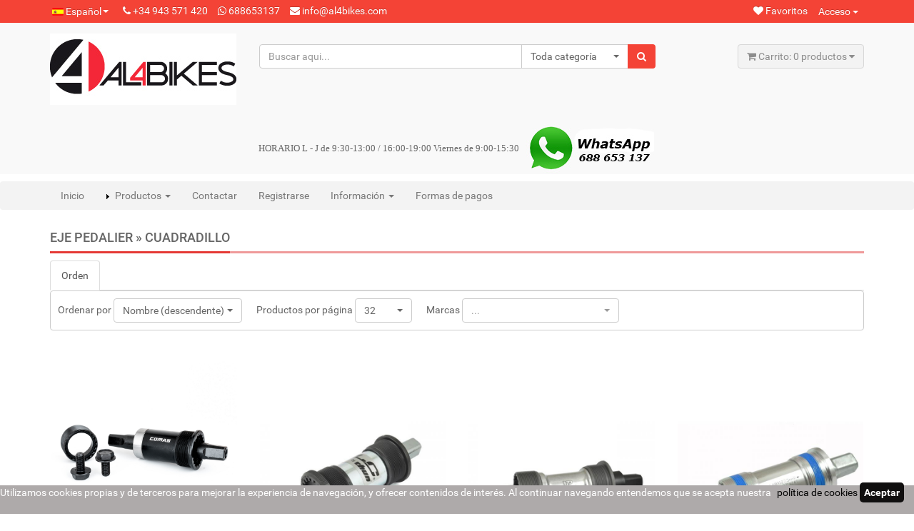

--- FILE ---
content_type: text/html; charset=iso-8859-1
request_url: https://www.al4bikes.com/b2c/productos/1/1/ejecuadr/cuadradillo
body_size: 13081
content:

<!DOCTYPE html>


<html lang="es">
  <head>
    <meta charset="iso-8859-1">
    <meta http-equiv="X-UA-Compatible" content="IE=edge">
    <meta name="viewport" content="width=device-width, initial-scale=1">
    <link rel="shortcut icon" href="https://www.al4bikes.com/favicon.ico" type="image/x-icon">
    <link rel="icon" href="https://www.al4bikes.com/favicon.ico" type="image/x-icon">
	<meta name="keywords" content="CUADRADILLO|" />
	<meta name="description" content="CUADRADILLO | Tienda de bicicletas y repuestos de tral bici gran surtido de accesorios pra bicicletas de trial y monociclos, llamenoos por telefono  ponganos un mail, o si lo prefiere por whatsapp" />


	<!-- protocolo Open Graph -->
	<meta property="og:title" content="CUADRADILLO | Al4bikes Tienda especializada en bicicletas de trial y Biketrial, monociclos" />
	<meta property="og:url" content="https://www.al4bikes.com/b2c/productos/1/1/ejecuadr/cuadradillo" />
	<meta property="og:description" content="CUADRADILLO | Tienda de bicicletas y repuestos de tral bici gran surtido de accesorios pra bicicletas de trial y monociclos, llamenoos por telefono  ponganos un mail, o si lo prefiere por whatsapp" />
	<meta property="og:type" content="website" />
		<!-- fin protocolo Open Graph -->


<meta content="ALL" name="ROBOTS">
<meta content="15 days" name="revisit-after"><link rel="canonical" href="https://www.al4bikes.com/b2c/productos/1/1/ejecuadr/cuadradillo/1" /><link rel="alternate" href="https://www.al4bikes.com/b2c/productos/1/2/ejecuadr/cuadradillo/1" hreflang="en" />    <title>CUADRADILLO | Al4bikes Tienda especializada en bicicletas de trial y Biketrial, monociclos</title>

    <!-- Bootstrap -->
    <link href="https://www.al4bikes.com/b2c/plantilla/bootstrap/css/bootstrap.css" rel="stylesheet">
    <!-- Plugins -->
    <link href="https://www.al4bikes.com/data/estilos/css/font-awesome.css" rel="stylesheet">
    <link href="https://www.al4bikes.com/data/estilos/css/bootstrap-select.css" rel="stylesheet">
    <link href="https://www.al4bikes.com/data/estilos/css/owl.carousel.css" rel="stylesheet">
    <link href="https://www.al4bikes.com/data/estilos/css/owl.theme.default.css" rel="stylesheet">
    <link href="https://www.al4bikes.com/data/estilos/css/style.red.rounded.css" rel="stylesheet" id="theme">

    <!-- WeeComments styles -->
	<link rel="stylesheet" href="https://weecomments.com/css/style_webservice.css" type="text/css"/>

	<!-- ligthbox styles -->
    <link href="https://www.al4bikes.com/b2c/lightbox/css/lightbox.min.css" rel="stylesheet">


    <!-- HTML5 shim and Respond.js for IE8 support of HTML5 elements and media queries -->
    <!-- WARNING: Respond.js doesn't work if you view the page via file:// -->
    <!--[if lt IE 9]>
      <script src="https://oss.maxcdn.com/html5shiv/3.7.3/html5shiv.min.js"></script>
      <script src="https://oss.maxcdn.com/respond/1.4.2/respond.min.js"></script>
    <![endif]-->

	<script language="JavaScript" type="text/javascript" src="https://www.al4bikes.com/b2c/jscript/funcionesgenerales.js" /></script>
	<script language="JavaScript" type="text/javascript" src="https://www.al4bikes.com/b2c/jscript/jquery-3.2.1.min.js" /></script> 
	<script src="https://www.google.com/recaptcha/api.js" async defer></script>


		  <script language="javascript" type="text/javascript"  src="https://www.al4bikes.com/b2c/jscript/idioma_esp.js" /></script>

<script language="javascript" type="text/javascript" >

	function xajax_cargar_datos_carrito_cabecera(divdatos,xs){

	  if (window.XMLHttpRequest) {
		// code for IE7+, Firefox, Chrome, Opera, Safari
		xmlhttp=new XMLHttpRequest();
	  } else {  // code for IE6, IE5
		xmlhttp=new ActiveXObject("Microsoft.XMLHTTP");
	  }
	  xmlhttp.onreadystatechange=function() {
		if (this.readyState==4 && this.status==200) {
		    if(document.getElementById(divdatos)){
			    document.getElementById(divdatos).innerHTML=this.responseText;
			}		  
		}
	  }

	  xmlhttp.open("GET","https://www.al4bikes.com/b2c/cargar_datos_carrito_cabecera.php?xs="+xs,true);
	  xmlhttp.send();
	}


	
	function showResultLiveSearch(str,codf) {

	  if (str.length<3) { 
		document.getElementById("resultado_livesearch").innerHTML="";
		document.getElementById("resultado_livesearch").style.border="0px";
		return;
	  }
	  if (window.XMLHttpRequest) {
		// code for IE7+, Firefox, Chrome, Opera, Safari
		xmlhttp=new XMLHttpRequest();
	  } else {  // code for IE6, IE5
		xmlhttp=new ActiveXObject("Microsoft.XMLHTTP");
	  }
	  xmlhttp.onreadystatechange=function() {
		if (this.readyState==4 && this.status==200) {
		  document.getElementById("resultado_livesearch").innerHTML=this.responseText;
		  document.getElementById("resultado_livesearch").style.border="1px solid #A5ACB2";
		}
	  }
	  xmlhttp.open("GET","https://www.al4bikes.com/b2c/livesearch.php?q="+str+"&c="+codf,true);
	  xmlhttp.send();
	}
 

	function xajax_add_carrito(tipo,datos) {

	  if (window.XMLHttpRequest) {
		// code for IE7+, Firefox, Chrome, Opera, Safari
		xmlhttp=new XMLHttpRequest();
	  } else {  // code for IE6, IE5
		xmlhttp=new ActiveXObject("Microsoft.XMLHTTP");
	  }
	  xmlhttp.onreadystatechange=function() {
		if (this.readyState==4 && this.status==200) {
		  if($("#carrito-cabecera").length > 0) {
			  xajax_cargar_datos_carrito_cabecera("carrito-cabecera",0);
		  }
		  if($("#carrito-cabecera-xs").length > 0) {
			  xajax_cargar_datos_carrito_cabecera("carrito-cabecera-xs",1);		  
		  }
		  document.getElementById("msg-carrito-add").innerHTML=this.responseText;
		  $('html, body').animate({scrollTop:nScrollTop}, 'fast'); 
		  $('html, body').animate({scrollLeft:nScrollLeft}, 'fast'); 
		  $('#aviso_carrito').modal('show');
		  
		}
	  }

	  //Guardamos actual scroll
	  var nScrollLeft = $(window).scrollLeft();
	  var nScrollTop = $(window).scrollTop();

	  //Datos a enviar
	  var data = new FormData();
	  data.append('tipo', tipo);
	  data.append('datos', datos);

	  xmlhttp.open("POST","https://www.al4bikes.com/b2c/agregaracarrito.php",true);
	  xmlhttp.send(data);
	}

	function xajax_favoritos(oper,codp) {

	  if (window.XMLHttpRequest) {
		// code for IE7+, Firefox, Chrome, Opera, Safari
		xmlhttp=new XMLHttpRequest();
	  } else {  // code for IE6, IE5
		xmlhttp=new ActiveXObject("Microsoft.XMLHTTP");
	  }
	  xmlhttp.onreadystatechange=function() {
		if (this.readyState==4 && this.status==200) {
		  document.getElementById("msg-favorito").innerHTML=this.responseText;
		  $('html, body').animate({scrollTop:nScrollTop}, 'fast'); 
		  $('html, body').animate({scrollLeft:nScrollLeft}, 'fast'); 
		  $('#aviso_favorito').modal('show');		  
		}
	  }
	  //Guardamos actual scroll
	  var nScrollLeft = $(window).scrollLeft();
	  var nScrollTop = $(window).scrollTop();

	  //Datos a enviar
	  var data = new FormData();
	  data.append('oper', oper);
	  data.append('codp', codp);
	  data.append('page', '1');

	  xmlhttp.open("POST","https://www.al4bikes.com/b2c/favoritos.php",true);
	  xmlhttp.send(data);
	}

</script>

  </head>
  <body>

<!-- COOKIES --->



		<!--googleoff: snippet-->
		<div id="cookies-message">
			<div id="cookies-message-container" style="position:fixed;left:0px;right:0px;bottom:0px;width:100%;min-height:40px;background:#AEAAAA;color:#ffffff;z-index: 99999; text-align: justify">
				 <span>     Utilizamos cookies propias y de terceros para mejorar la experiencia de navegación, y ofrecer contenidos de interés. Al continuar navegando entendemos que se acepta nuestra <a href="/b2c/legal/1/1" target="_blank" style="padding-left:5px;text-decoration:none;color:#050505;">política de cookies</a></span>
				  <a href="javascript:void(0);"  onclick="PonerCookie();" style="padding:6px;background:#100F0F;text-decoration:none;color:#fff;border-radius:5px"><b>Aceptar</b></a> 
				   
			</div>
		</div>
		<!--googleon: snippet-->


		<script language="javascript">
 

		 function getCookie(c_name){ 
		  var c_value = document.cookie; 
		  var c_start = c_value.indexOf(" " + c_name + "="); 
		  if (c_start == -1){ 
		  c_start = c_value.indexOf(c_name + "="); 
		  } 
		  if (c_start == -1){ 
		  c_value = null; 
		  }else{ 
		  c_start = c_value.indexOf("=", c_start) + 1; 
		  var c_end = c_value.indexOf(";", c_start); 
		  if (c_end == -1){ 
		   c_end = c_value.length; 
		  }  
			 c_value = unescape(c_value.substring(c_start,c_end)); 
		  } 
		  return c_value; 
		 } 

		 function setCookie(c_name,value,exdays){ 
		  var exdate=new Date(); 
		  exdate.setDate(exdate.getDate() + exdays); 
		  var c_value=escape(value) + ((exdays==null) ? "" : "; expires="+exdate.toUTCString()); 
		  document.cookie=c_name + "=" + c_value; 
		 } 


		 if(getCookie('aviso')!="2"){ 
		  document.getElementById("cookies-message").style.display="block"; 
		 } 

		 if(getCookie('aviso')=="2"){ 
		  document.getElementById("cookies-message").style.display="none"; 
		 } 

		 function PonerCookie(){ 
		  setCookie('aviso','2',30); 
		  document.getElementById("cookies-message").style.display="none"; 
		 } 


		</script>

<!-- COOKIES FIN --->	<!-- Top Header -->
    <div class="top-header">
      <div class="container">



			<div class="row">
			  <div class="col-xs-12">
			  
				<ul class="list-inline pull-left"> 

				  <li>
					<form name="frmidiomas" method="GET">
					<select class="selectpicker" data-width="100px" data-style="btn-default" name=idiomas 
							onchange="window.location='https://www.al4bikes.com/b2c/' + document.frmidiomas.idiomas[document.frmidiomas.idiomas.selectedIndex].value + '/1'">
						  <option   value="1" data-content="<img alt='Español' src='https://www.al4bikes.com/data/otras_imagenes/es.jpg'> Español"> Español</option>

						  <option   value="2" data-content="<img alt='English' src='https://www.al4bikes.com/data/otras_imagenes/en.jpg'> English"> English</option>

					</select>
					</form>
				  </li>

				  <li><a href="tel:+34 943 571 420"><i class="fa fa-phone"></i> +34 943 571 420</a></li>

				  <li><a href="https://wa.me/34688653137"><i class="fa fa-whatsapp"></i> 688653137</a></li>
				  <li><a href="https://www.al4bikes.com/b2c/contactar/1"><i class="fa fa-envelope"></i> info@al4bikes.com</a></li>
				</ul>
				<ul class="list-inline pull-right">
				  <li><a href="https://www.al4bikes.com/b2c/favoritos/1"><i class="fa fa-heart"></i> Favoritos</a></li>
					  <li>
						<div class="dropdown">
						  <button class="btn dropdown-toggle" type="button" id="dropdownLogin" data-toggle="dropdown" aria-haspopup="true" aria-expanded="true">
						Acceso <span class="caret"></span>
						  </button>
						  <div class="dropdown-menu dropdown-menu-right dropdown-menu-login" aria-labelledby="dropdownLogin" data-dropdown-in="zoomIn" data-dropdown-out="fadeOut">
							<form METHOD="post" 
								  onSubmit="return ValidarAccesoLogon2(document.formularioacceso)" 
								  name="formularioacceso"
								  action="https://www.al4bikes.com/b2c/logon.php">

							  <div class="form-group">
								  <label for="emailInputLogin">Email</label>
								  <input name="email" type="email" class="form-control" id="emailInputLogin" placeholder="Email">
							  </div>
							  <div class="form-group">
								  <label for="passwordInputLogin">Contraseña</label>
								  <input name="password"  type="password" class="form-control" id="passwordInputLogin" placeholder="Password">
							  </div>
							  <div class="checkbox">
								<label>
								  <span> <a href="https://www.al4bikes.com/b2c/recordar-acceso-usuario/1" rel="nofollow">¿Olvidaste tu contraseña?</a></span>
								</label>
							  </div>
							  <button type="submit" class="btn btn-default btn-sm">Acceder <i class="fa fa-long-arrow-right"></i></button>
							  <a class="btn btn-default btn-sm pull-right" href="https://www.al4bikes.com/b2c/registro-usuario/1/1" role="button">Quiero registrarme</a>
							</form>
						  </div>
						</div>
					  </li>

				</ul>
			  </div>
			</div>




      </div>
    </div> 
    <!-- End Top Header -->


	<!-- Middle Header -->
    <div class="middle-header">
      <div class="container">
        <div class="row">
          <div class="col-md-3 logo">
            <a href="https://www.al4bikes.com/b2c/1"><img alt="Logo" src="https://www.al4bikes.com/data/imagenes/1/logo1.gif?1371641654" class="img-responsive" /></a>
          </div>
          <div class="col-md-6 search-box m-t-2">

				<form method="post" name="formbuscador" action="https://www.al4bikes.com/b2c/productos/4/1">
				<div class="input-group">

				
				  <input  name="producto_busqueda" value="" type="text" class="form-control" aria-label="" placeholder="Buscar aqui..." autocomplete="off" onkeyup="javascript:showResultLiveSearch(formbuscador.producto_busqueda.value,formbuscador.codf.options[formbuscador.codf.selectedIndex].value)"> 

				  
				  
				  <div class="input-group-btn">

						<select class="selectpicker show-tick" data-width="150px"  onchange="javascript:showResultLiveSearch(formbuscador.producto_busqueda.value,formbuscador.codf.options[formbuscador.codf.selectedIndex].value)" name="codf">
<OPTION value=0>Toda categoría</OPTION><option   value='63'>ACCESORIOS</option><option   value='62'>ADHESIVOS</option><option   value='38'>BICICLETAS BIKETRIAL 20</option><option   value='74'>BICICLETAS BIKETRIAL 26</option><option   value='240'>BICICLETAS PUSHBIKE</option><option   value='51'>BIELAS</option><option   value='147'>&nbsp;&nbsp;&nbsp;&nbsp;CUADRADILLO</option><option   value='146'>&nbsp;&nbsp;&nbsp;&nbsp;ISIS</option><option   value='56'>BUJES</option><option   value='163'>&nbsp;&nbsp;&nbsp;&nbsp;ACCESORIOS</option><option   value='159'>&nbsp;&nbsp;&nbsp;&nbsp;BUJES DE 100MM</option><option   value='259'>&nbsp;&nbsp;&nbsp;&nbsp;BUJES DE 105MM</option><option   value='160'>&nbsp;&nbsp;&nbsp;&nbsp;BUJES DE 110MM</option><option   value='161'>&nbsp;&nbsp;&nbsp;&nbsp;BUJES DE 116MM</option><option   value='162'>&nbsp;&nbsp;&nbsp;&nbsp;BUJES DE 135MM</option><option   value='257'>&nbsp;&nbsp;&nbsp;&nbsp;BUJES DE 70MM</option><option   value='52'>CADENAS</option><option   value='154'>&nbsp;&nbsp;&nbsp;&nbsp;ACEITES Y DESENGRANSANTES</option><option   value='151'>&nbsp;&nbsp;&nbsp;&nbsp;CADENAS DE MEDIO ESLABON</option><option   value='253'>&nbsp;&nbsp;&nbsp;&nbsp;ESLABON CIERRE</option><option   value='152'>&nbsp;&nbsp;&nbsp;&nbsp;ESLABON COMPLETO</option><option   value='153'>&nbsp;&nbsp;&nbsp;&nbsp;PROTECTORES DE VAINA</option><option   value='43'>CAMARAS AIRE</option><option   value='282'>&nbsp;&nbsp;&nbsp;&nbsp;ACCESORIOS CAMARAS</option><option   value='278'>&nbsp;&nbsp;&nbsp;&nbsp;CAMARA 16 PULGADAS</option><option   value='279'>&nbsp;&nbsp;&nbsp;&nbsp;CAMARA 18 PULGADAS</option><option   value='280'>&nbsp;&nbsp;&nbsp;&nbsp;CAMARA 19/20 PULGADAS</option><option   value='281'>&nbsp;&nbsp;&nbsp;&nbsp;CAMARA 24/26 PULGADAS</option><option   value='290'>CHASIS</option><option   value='47'>DIRECCIONES</option><option   value='77'>DVD-MULTIMEDIA</option><option   value='132'>&nbsp;&nbsp;&nbsp;&nbsp;CAMARAS MULTIMEDIA</option><option   value='131'>&nbsp;&nbsp;&nbsp;&nbsp;DVD</option><option   value='133'>&nbsp;&nbsp;&nbsp;&nbsp;INTERCOMUNICADORES</option><option   value='54'>EJE PEDALIER</option><option   value='149'>&nbsp;&nbsp;&nbsp;&nbsp;CUADRADILLO</option><option   value='150'>&nbsp;&nbsp;&nbsp;&nbsp;ISIS</option><option   value='60'>FRENOS DISCO</option><option   value='110'>&nbsp;&nbsp;&nbsp;&nbsp;DESPIECE FRENO</option><option   value='31'>&nbsp;&nbsp;&nbsp;&nbsp;DESPIECE HOPE</option><option   value='111'>&nbsp;&nbsp;&nbsp;&nbsp;DISCOS</option><option   value='109'>&nbsp;&nbsp;&nbsp;&nbsp;FRENOS COMPLETOS</option><option   value='236'>&nbsp;&nbsp;&nbsp;&nbsp;LIQUIDOS</option><option   value='155'>&nbsp;&nbsp;&nbsp;&nbsp;PASTILLAS</option><option   value='59'>FRENOS LLANTA</option><option   value='108'>&nbsp;&nbsp;&nbsp;&nbsp;DESPIECE FRENO</option><option   value='106'>&nbsp;&nbsp;&nbsp;&nbsp;FRENOS COMPLETOS</option><option   value='168'>&nbsp;&nbsp;&nbsp;&nbsp;LIQUIDOS MINERALES</option><option   value='170'>&nbsp;&nbsp;&nbsp;&nbsp;MANETAS, BOMBINES Y BOMBAS</option><option   value='107'>&nbsp;&nbsp;&nbsp;&nbsp;PASTILLAS</option><option   value='247'>&nbsp;&nbsp;&nbsp;&nbsp;&nbsp;&nbsp;&nbsp;&nbsp;HS</option><option   value='246'>&nbsp;&nbsp;&nbsp;&nbsp;&nbsp;&nbsp;&nbsp;&nbsp;V-BRAKE</option><option   value='169'>&nbsp;&nbsp;&nbsp;&nbsp;SOPORTES PARA HIDRAULICOS</option><option   value='100'>HERRAMIENTAS</option><option   value='203'>&nbsp;&nbsp;&nbsp;&nbsp;.TODOS</option><option   value='195'>&nbsp;&nbsp;&nbsp;&nbsp;ACEITES Y GRASAS</option><option   value='194'>&nbsp;&nbsp;&nbsp;&nbsp;APRIETE</option><option   value='204'>&nbsp;&nbsp;&nbsp;&nbsp;CADENA</option><option   value='210'>&nbsp;&nbsp;&nbsp;&nbsp;CARRACA</option><option   value='239'>&nbsp;&nbsp;&nbsp;&nbsp;CENTRADOR DE RUEDAS</option><option   value='205'>&nbsp;&nbsp;&nbsp;&nbsp;CORTADORES</option><option   value='238'>&nbsp;&nbsp;&nbsp;&nbsp;DELANTALES</option><option   value='196'>&nbsp;&nbsp;&nbsp;&nbsp;DESMONTABLES</option><option   value='206'>&nbsp;&nbsp;&nbsp;&nbsp;DIRECCIONES</option><option   value='207'>&nbsp;&nbsp;&nbsp;&nbsp;DISCOS</option><option   value='197'>&nbsp;&nbsp;&nbsp;&nbsp;EXTRACTORES</option><option   value='209'>&nbsp;&nbsp;&nbsp;&nbsp;FRENOS</option><option   value='200'>&nbsp;&nbsp;&nbsp;&nbsp;HERRAMIENTAS MULTIUSOS</option><option   value='198'>&nbsp;&nbsp;&nbsp;&nbsp;HINCHADORES</option><option   value='234'>&nbsp;&nbsp;&nbsp;&nbsp;MAZO</option><option   value='199'>&nbsp;&nbsp;&nbsp;&nbsp;MEDIDORES DE PRESION</option><option   value='201'>&nbsp;&nbsp;&nbsp;&nbsp;PESOS DE BICICLETA</option><option   value='291'>&nbsp;&nbsp;&nbsp;&nbsp;PRENSA RODAMIENTOS</option><option   value='208'>&nbsp;&nbsp;&nbsp;&nbsp;RADIOS</option><option   value='252'>&nbsp;&nbsp;&nbsp;&nbsp;RAYADOR LLANTAS</option><option   value='202'>&nbsp;&nbsp;&nbsp;&nbsp;TRONCHA CADENAS</option><option   value='44'>HORQUILLAS</option><option   value='114'>&nbsp;&nbsp;&nbsp;&nbsp;ARAÑAS</option><option   value='112'>&nbsp;&nbsp;&nbsp;&nbsp;HORQUILLAS 20</option><option   value='237'>&nbsp;&nbsp;&nbsp;&nbsp;HORQUILLAS 24</option><option   value='113'>&nbsp;&nbsp;&nbsp;&nbsp;HORQUILLAS 26</option><option   value='254'>&nbsp;&nbsp;&nbsp;&nbsp;PROTECTOR HORQUILLAS</option><option   value='299'>INTERCOMUNICADOR</option><option   value='58'>LLANTAS</option><option   value='136'>&nbsp;&nbsp;&nbsp;&nbsp;Cintas de llanta</option><option   value='269'>&nbsp;&nbsp;&nbsp;&nbsp;Llantas de 18"</option><option   value='96'>&nbsp;&nbsp;&nbsp;&nbsp;Llantas de 20"</option><option   value='216'>&nbsp;&nbsp;&nbsp;&nbsp;Llantas de 24"</option><option   value='95'>&nbsp;&nbsp;&nbsp;&nbsp;Llantas de 26"</option><option   value='46'>MANILLARES</option><option   value='284'>&nbsp;&nbsp;&nbsp;&nbsp;MANILLAR ALUMINIO</option><option   value='283'>&nbsp;&nbsp;&nbsp;&nbsp;MANILLAR CARBONO</option><option   value='285'>&nbsp;&nbsp;&nbsp;&nbsp;TAPONES MANILLAR</option><option   value='7'>MONOCICLOS</option><option   value='230'>&nbsp;&nbsp;&nbsp;&nbsp;AAMONOCICLOS COMPLETOS</option><option   value='86'>&nbsp;&nbsp;&nbsp;&nbsp;ACCESORIOS MONOCICLO</option><option   value='221'>&nbsp;&nbsp;&nbsp;&nbsp;ASIENTOS DE MONOCICLO</option><option   value='222'>&nbsp;&nbsp;&nbsp;&nbsp;BIELAS PARA MONOCICLOS</option><option   value='258'>&nbsp;&nbsp;&nbsp;&nbsp;BOLSA TRANSPORTE</option><option   value='223'>&nbsp;&nbsp;&nbsp;&nbsp;CLAMPS PARA MONOCICLOS</option><option   value='224'>&nbsp;&nbsp;&nbsp;&nbsp;HORQUILLAS DE MONOCICLO</option><option   value='262'>&nbsp;&nbsp;&nbsp;&nbsp;NEUMATICO MONOCICLO</option><option   value='225'>&nbsp;&nbsp;&nbsp;&nbsp;PEDALES PARA MONOCICLOS</option><option   value='226'>&nbsp;&nbsp;&nbsp;&nbsp;PEGATINAS DE MONOCICLOS</option><option   value='227'>&nbsp;&nbsp;&nbsp;&nbsp;PROTECCIONES PARA MONOCICLOS</option><option   value='248'>&nbsp;&nbsp;&nbsp;&nbsp;RUEDAS COMPLETAS</option><option   value='228'>&nbsp;&nbsp;&nbsp;&nbsp;SOPORTES DE MONOCICLOS</option><option   value='229'>&nbsp;&nbsp;&nbsp;&nbsp;TIJAS DE MONOCICLOS</option><option   value='287'>NEUMATICOS 16-18</option><option   value='33'>NEUMATICOS 19-20</option><option   value='126'>NEUMATICOS 24</option><option   value='42'>NEUMATICOS 26</option><option   value='297'>NEUMATICOS 29</option><option   value='53'>PEDALES</option><option   value='104'>&nbsp;&nbsp;&nbsp;&nbsp;PEDALES DE JAULA</option><option   value='181'>&nbsp;&nbsp;&nbsp;&nbsp;PEDALES DE PLATAFORMA</option><option   value='103'>&nbsp;&nbsp;&nbsp;&nbsp;REPUESTOS DE PEDALES</option><option   value='55'>PIÑON</option><option   value='118'>&nbsp;&nbsp;&nbsp;&nbsp;ACCESORIOS</option><option   value='116'>&nbsp;&nbsp;&nbsp;&nbsp;PIÑON FIJO</option><option   value='117'>&nbsp;&nbsp;&nbsp;&nbsp;PIÑON LIBRE</option><option   value='298'>PORTABICICLETAS</option><option   value='286'>POTENCIA TAPON</option><option   value='45'>POTENCIAS</option><option   value='12'>PRENDAS CASUAL</option><option   value='276'>&nbsp;&nbsp;&nbsp;&nbsp;GORRAS</option><option   value='93'>&nbsp;&nbsp;&nbsp;&nbsp;ROPA CASUAL</option><option   value='94'>&nbsp;&nbsp;&nbsp;&nbsp;ZAPATILLAS BIKETRIAL</option><option   value='10'>PRENDAS COMPETICION</option><option   value='277'>&nbsp;&nbsp;&nbsp;&nbsp;GORRAS</option><option   value='92'>&nbsp;&nbsp;&nbsp;&nbsp;GUANTES BIKETRIAL</option><option   value='90'>&nbsp;&nbsp;&nbsp;&nbsp;ROPA</option><option   value='91'>&nbsp;&nbsp;&nbsp;&nbsp;ZAPATILLAS BIKETRIAL</option><option   value='39'>PROTECCIONES CASCOS</option><option   value='264'>PROTECCIONES CODO</option><option   value='165'>PROTECCIONES DE ESPALDA</option><option   value='41'>PROTECCIONES ESPINILLA</option><option   value='263'>PROTECCIONES ESPINILLA / RODILLA</option><option   value='265'>PROTECCIONES TOBILLO</option><option   value='49'>PROTECTOR GORILA</option><option   value='50'>PROTECTOR PIÑON</option><option   value='157'>&nbsp;&nbsp;&nbsp;&nbsp;PROTECTOR PLACA</option><option   value='156'>&nbsp;&nbsp;&nbsp;&nbsp;PROTECTOR RING</option><option   value='271'>PROTECTORES PARA CUADROS VAINAS</option><option   value='61'>PUÑOS</option><option   value='57'>RADIOS 20" y 26"</option><option   value='292'>ROAD-MTB</option><option   value='293'>&nbsp;&nbsp;&nbsp;&nbsp;BIELAS</option><option   value='294'>&nbsp;&nbsp;&nbsp;&nbsp;CAMARAS CARRETERA</option><option   value='295'>&nbsp;&nbsp;&nbsp;&nbsp;CASSETTE</option><option   value='296'>&nbsp;&nbsp;&nbsp;&nbsp;TRANSMISION ROAD</option><option   value='64'>RUEDAS</option><option   value='119'>&nbsp;&nbsp;&nbsp;&nbsp;RUEDAS 20</option><option   value='120'>&nbsp;&nbsp;&nbsp;&nbsp;RUEDAS 26</option><option   value='48'>TENSORES DE CADENA</option><option   value='65'>TORNILLERIA</option><option   value='141'>&nbsp;&nbsp;&nbsp;&nbsp;TORNILLOS DE ACERO</option><option   value='143'>&nbsp;&nbsp;&nbsp;&nbsp;TORNILLOS DE ALUMINIO</option><option   value='142'>&nbsp;&nbsp;&nbsp;&nbsp;TORNILLOS DE TITANIO</option>
					</select>
					<button type="submit" class="btn btn-default btn-search"><i class="fa fa-search"></i></button>

				  </div>
				</div>
				<div class="input-group">
					<div id="resultado_livesearch" style="position: absolute;z-index: 100;width:350px"></div>
				</div>
				</form>
				



      </div>


			  
			<div id="carrito-cabecera"></div>            
          </div>

        </div>
<div style="text-align: center;"><h5><span style="font-family: &quot;Arial Black&quot;; font-size: small;">HORARIO L - J de 9:30-13:00 / 16:00-19:00 Viernes de 9:00-15:30</span><b>&nbsp;</b><font face="Verdana"><b><font size="2">&nbsp;&nbsp;</font></b></font><a href="http:////api.whatsapp.com/send?phone=34688653137"><img src="https://www.al4bikes.com/data/otras_imagenes/boton_wpp_blanco.jpg"></a>&nbsp;</h5></div>

      </div>
    </div>
    <!-- End Middle Header -->



		<!-- Navigation Bar -->
			<nav class="navbar navbar-default" role="navigation">
			  <div class="container">
				  <div class="navbar-header">
					<button type="button" class="navbar-toggle collapsed" data-toggle="collapse" data-target="#navbar-ex1-collapse">
					  <span class="sr-only">Toggle navigation</span>
					  <span class="icon-bar"></span>
					  <span class="icon-bar"></span>
					  <span class="icon-bar"></span>
					</button><a href="https://www.al4bikes.com/b2c/favoritos/1" class="btn visible-xs pull-left"><i class="fa fa-heart"></i></a><div id="carrito-cabecera-xs"></div></div><div class="collapse navbar-collapse" id="navbar-ex1-collapse">
					<ul class="nav navbar-nav"><li><a href="https://www.al4bikes.com/b2c/" >Inicio</a></li><li class="dropdown">
							<a href="#" class="dropdown-toggle" data-toggle="dropdown" role="button" aria-haspopup="true" aria-expanded="false">
							  <img src="https://www.al4bikes.com/data/menu_imagenes/bob_left.gif"> Productos <span class="caret"></span>
							</a>
							<ul class="dropdown-menu"><li><a href="https://www.al4bikes.com/b2c/productos/1/1/ref-63/accesorios" >ACCESORIOS</a></li><li><a href="https://www.al4bikes.com/b2c/productos/1/1/ref-62/adhesivos" >ADHESIVOS</a></li><li><a href="https://www.al4bikes.com/b2c/productos/1/1/ref-38/bicicletas-biketrial-20" >BICICLETAS BIKETRIAL 20</a></li><li><a href="https://www.al4bikes.com/b2c/productos/1/1/ref-74/bicicletas-biketrial-26" >BICICLETAS BIKETRIAL 26</a></li><li><a href="https://www.al4bikes.com/b2c/productos/1/1/pushbike/bicicletas-pushbike" >BICICLETAS PUSHBIKE</a></li><li class="dropdown dropdown-submenu">
									<a href="#" class="dropdown-toggle" data-toggle="dropdown">BIELAS</a>
									<ul class="dropdown-menu"><li class="dropdown-header left"><a href="https://www.al4bikes.com/b2c/productos/1/1/ref-51/bielas">BIELAS</a></li><li class="divider"></li><li><a href="https://www.al4bikes.com/b2c/productos/1/1/cuadradillo/cuadradillo" >CUADRADILLO</a></li><li><a href="https://www.al4bikes.com/b2c/productos/1/1/isis/isis" >ISIS</a></li></ul></li><li class="dropdown dropdown-submenu">
									<a href="#" class="dropdown-toggle" data-toggle="dropdown">BUJES</a>
									<ul class="dropdown-menu"><li class="dropdown-header left"><a href="https://www.al4bikes.com/b2c/productos/1/1/ref-56/bujes">BUJES</a></li><li class="divider"></li><li><a href="https://www.al4bikes.com/b2c/productos/1/1/bujacceso/accesorios" >ACCESORIOS</a></li><li><a href="https://www.al4bikes.com/b2c/productos/1/1/buj100/bujes-de-100mm" >BUJES DE 100MM</a></li><li><a href="https://www.al4bikes.com/b2c/productos/1/1/buje105/bujes-de-105mm" >BUJES DE 105MM</a></li><li><a href="https://www.al4bikes.com/b2c/productos/1/1/buj110/bujes-de-110mm" >BUJES DE 110MM</a></li><li><a href="https://www.al4bikes.com/b2c/productos/1/1/buj116/bujes-de-116mm" >BUJES DE 116MM</a></li><li><a href="https://www.al4bikes.com/b2c/productos/1/1/buj135/bujes-de-135mm" >BUJES DE 135MM</a></li><li><a href="https://www.al4bikes.com/b2c/productos/1/1/buj70/bujes-de-70mm" >BUJES DE 70MM</a></li></ul></li><li class="dropdown dropdown-submenu">
									<a href="#" class="dropdown-toggle" data-toggle="dropdown">CADENAS</a>
									<ul class="dropdown-menu"><li class="dropdown-header left"><a href="https://www.al4bikes.com/b2c/productos/1/1/ref-52/cadenas">CADENAS</a></li><li class="divider"></li><li><a href="https://www.al4bikes.com/b2c/productos/1/1/aceit/aceites-y-desengransantes" >ACEITES Y DESENGRANSANTES</a></li><li><a href="https://www.al4bikes.com/b2c/productos/1/1/cadmedi/cadenas-de-medio-eslabon" >CADENAS DE MEDIO ESLABON</a></li><li><a href="https://www.al4bikes.com/b2c/productos/1/1/eslabones/eslabon-cierre" >ESLABON CIERRE</a></li><li><a href="https://www.al4bikes.com/b2c/productos/1/1/eslcompl/eslabon-completo" >ESLABON COMPLETO</a></li><li><a href="https://www.al4bikes.com/b2c/productos/1/1/protvainaa/protectores-de-vaina" >PROTECTORES DE VAINA</a></li></ul></li><li class="dropdown dropdown-submenu">
									<a href="#" class="dropdown-toggle" data-toggle="dropdown">CAMARAS AIRE</a>
									<ul class="dropdown-menu"><li class="dropdown-header left"><a href="https://www.al4bikes.com/b2c/productos/1/1/ref-43/camaras-aire">CAMARAS AIRE</a></li><li class="divider"></li><li><a href="https://www.al4bikes.com/b2c/productos/1/1/acesorios_camaras/accesorios-camaras" >ACCESORIOS CAMARAS</a></li><li><a href="https://www.al4bikes.com/b2c/productos/1/1/camaras16/camara-16-pulgadas" >CAMARA 16 PULGADAS</a></li><li><a href="https://www.al4bikes.com/b2c/productos/1/1/camara18/camara-18-pulgadas" >CAMARA 18 PULGADAS</a></li><li><a href="https://www.al4bikes.com/b2c/productos/1/1/camara19y20/camara-19-20-pulgadas" >CAMARA 19/20 PULGADAS</a></li><li><a href="https://www.al4bikes.com/b2c/productos/1/1/camara24y26/camara-24-26-pulgadas" >CAMARA 24/26 PULGADAS</a></li></ul></li><li><a href="https://www.al4bikes.com/b2c/productos/1/1/chasis_bicicleta/chasis" >CHASIS</a></li><li><a href="https://www.al4bikes.com/b2c/productos/1/1/ref-47/direcciones" >DIRECCIONES</a></li><li class="dropdown dropdown-submenu">
									<a href="#" class="dropdown-toggle" data-toggle="dropdown">DVD-MULTIMEDIA</a>
									<ul class="dropdown-menu"><li class="dropdown-header left"><a href="https://www.al4bikes.com/b2c/productos/1/1/ref-77/dvd-multimedia">DVD-MULTIMEDIA</a></li><li class="divider"></li><li><a href="https://www.al4bikes.com/b2c/productos/1/1/Multimedia/camaras-multimedia" >CAMARAS MULTIMEDIA</a></li><li><a href="https://www.al4bikes.com/b2c/productos/1/1/DVDS/dvd" >DVD</a></li><li><a href="https://www.al4bikes.com/b2c/productos/1/1/inter/intercomunicadores" >INTERCOMUNICADORES</a></li></ul></li><li class="dropdown dropdown-submenu">
									<a href="#" class="dropdown-toggle" data-toggle="dropdown">EJE PEDALIER</a>
									<ul class="dropdown-menu"><li class="dropdown-header left"><a href="https://www.al4bikes.com/b2c/productos/1/1/ref-54/eje-pedalier">EJE PEDALIER</a></li><li class="divider"></li><li><a href="https://www.al4bikes.com/b2c/productos/1/1/ejecuadr/cuadradillo" >CUADRADILLO</a></li><li><a href="https://www.al4bikes.com/b2c/productos/1/1/ejeisis/isis" >ISIS</a></li></ul></li><li class="dropdown dropdown-submenu">
									<a href="#" class="dropdown-toggle" data-toggle="dropdown">FRENOS DISCO</a>
									<ul class="dropdown-menu"><li class="dropdown-header left"><a href="https://www.al4bikes.com/b2c/productos/1/1/ref-60/frenos-disco">FRENOS DISCO</a></li><li class="divider"></li><li><a href="https://www.al4bikes.com/b2c/productos/1/1/despifrenodisco/despiece-freno" >DESPIECE FRENO</a></li><li><a href="https://www.al4bikes.com/b2c/productos/1/1/ref-31/despiece-hope" >DESPIECE HOPE</a></li><li><a href="https://www.al4bikes.com/b2c/productos/1/1/discosfreno/discos" >DISCOS</a></li><li><a href="https://www.al4bikes.com/b2c/productos/1/1/frenocompldisc/frenos-completos" >FRENOS COMPLETOS</a></li><li><a href="https://www.al4bikes.com/b2c/productos/1/1/liquidoss/liquidos" >LIQUIDOS</a></li><li><a href="https://www.al4bikes.com/b2c/productos/1/1/pastis/pastillas" >PASTILLAS</a></li></ul></li><li class="dropdown dropdown-submenu">
									<a href="#" class="dropdown-toggle" data-toggle="dropdown">FRENOS LLANTA</a>
									<ul class="dropdown-menu"><li class="dropdown-header left"><a href="https://www.al4bikes.com/b2c/productos/1/1/ref-59/frenos-llanta">FRENOS LLANTA</a></li><li class="divider"></li><li><a href="https://www.al4bikes.com/b2c/productos/1/1/despiecefreno/despiece-freno" >DESPIECE FRENO</a></li><li><a href="https://www.al4bikes.com/b2c/productos/1/1/frenoscomplts/frenos-completos" >FRENOS COMPLETOS</a></li><li><a href="https://www.al4bikes.com/b2c/productos/1/1/liqu/liquidos-minerales" >LIQUIDOS MINERALES</a></li><li><a href="https://www.al4bikes.com/b2c/productos/1/1/bomb/manetas-bombines-y-bombas" >MANETAS, BOMBINES Y BOMBAS</a></li><li class="dropdown dropdown-submenu">
									<a href="#" class="dropdown-toggle" data-toggle="dropdown">PASTILLAS</a>
									<ul class="dropdown-menu"><li class="dropdown-header left"><a href="https://www.al4bikes.com/b2c/productos/1/1/pastisllanta/pastillas">PASTILLAS</a></li><li class="divider"></li><li><a href="https://www.al4bikes.com/b2c/productos/1/1/hhs/hs" >HS</a></li><li><a href="https://www.al4bikes.com/b2c/productos/1/1/vbrake/v-brake" >V-BRAKE</a></li></ul></li><li><a href="https://www.al4bikes.com/b2c/productos/1/1/soprtes/soportes-para-hidraulicos" >SOPORTES PARA HIDRAULICOS</a></li></ul></li><li class="dropdown dropdown-submenu">
									<a href="#" class="dropdown-toggle" data-toggle="dropdown">HERRAMIENTAS</a>
									<ul class="dropdown-menu"><li class="dropdown-header left"><a href="https://www.al4bikes.com/b2c/productos/1/1/herramientas/herramientas">HERRAMIENTAS</a></li><li class="divider"></li><li><a href="https://www.al4bikes.com/b2c/productos/1/1/todoss/-todos" >.TODOS</a></li><li><a href="https://www.al4bikes.com/b2c/productos/1/1/aceits/aceites-y-grasas" >ACEITES Y GRASAS</a></li><li><a href="https://www.al4bikes.com/b2c/productos/1/1/apritee/apriete" >APRIETE</a></li><li><a href="https://www.al4bikes.com/b2c/productos/1/1/caden/cadena" >CADENA</a></li><li><a href="https://www.al4bikes.com/b2c/productos/1/1/carracaa/carraca" >CARRACA</a></li><li><a href="https://www.al4bikes.com/b2c/productos/1/1/cent/centrador-de-ruedas" >CENTRADOR DE RUEDAS</a></li><li><a href="https://www.al4bikes.com/b2c/productos/1/1/crtar/cortadores" >CORTADORES</a></li><li><a href="https://www.al4bikes.com/b2c/productos/1/1/delant/delantales" >DELANTALES</a></li><li><a href="https://www.al4bikes.com/b2c/productos/1/1/desmond/desmontables" >DESMONTABLES</a></li><li><a href="https://www.al4bikes.com/b2c/productos/1/1/direcc/direcciones" >DIRECCIONES</a></li><li><a href="https://www.al4bikes.com/b2c/productos/1/1/discoss/discos" >DISCOS</a></li><li><a href="https://www.al4bikes.com/b2c/productos/1/1/xtractores/extractores" >EXTRACTORES</a></li><li><a href="https://www.al4bikes.com/b2c/productos/1/1/frenoss/frenos" >FRENOS</a></li><li><a href="https://www.al4bikes.com/b2c/productos/1/1/multi/herramientas-multiusos" >HERRAMIENTAS MULTIUSOS</a></li><li><a href="https://www.al4bikes.com/b2c/productos/1/1/hinchadores/hinchadores" >HINCHADORES</a></li><li><a href="https://www.al4bikes.com/b2c/productos/1/1/mazo/mazo" >MAZO</a></li><li><a href="https://www.al4bikes.com/b2c/productos/1/1/medidors/medidores-de-presion" >MEDIDORES DE PRESION</a></li><li><a href="https://www.al4bikes.com/b2c/productos/1/1/pesos/pesos-de-bicicleta" >PESOS DE BICICLETA</a></li><li><a href="https://www.al4bikes.com/b2c/productos/1/1/prensarodamientos/prensa-rodamientos" >PRENSA RODAMIENTOS</a></li><li><a href="https://www.al4bikes.com/b2c/productos/1/1/radioss/radios" >RADIOS</a></li><li><a href="https://www.al4bikes.com/b2c/productos/1/1/rayador_llantas/rayador-llantas" >RAYADOR LLANTAS</a></li><li><a href="https://www.al4bikes.com/b2c/productos/1/1/troncha/troncha-cadenas" >TRONCHA CADENAS</a></li></ul></li><li class="dropdown dropdown-submenu">
									<a href="#" class="dropdown-toggle" data-toggle="dropdown">HORQUILLAS</a>
									<ul class="dropdown-menu"><li class="dropdown-header left"><a href="https://www.al4bikes.com/b2c/productos/1/1/ref-44/horquillas">HORQUILLAS</a></li><li class="divider"></li><li><a href="https://www.al4bikes.com/b2c/productos/1/1/aranashorqu/ara-as" >ARAÑAS</a></li><li><a href="https://www.al4bikes.com/b2c/productos/1/1/horquis20/horquillas-20" >HORQUILLAS 20</a></li><li><a href="https://www.al4bikes.com/b2c/productos/1/1/horq24/horquillas-24" >HORQUILLAS 24</a></li><li><a href="https://www.al4bikes.com/b2c/productos/1/1/horquis26/horquillas-26" >HORQUILLAS 26</a></li><li><a href="https://www.al4bikes.com/b2c/productos/1/1/protectorhorquillas/protector-horquillas" >PROTECTOR HORQUILLAS</a></li></ul></li><li><a href="https://www.al4bikes.com/b2c/productos/1/1/intercomunicador/intercomunicador" >INTERCOMUNICADOR </a></li><li class="dropdown dropdown-submenu">
									<a href="#" class="dropdown-toggle" data-toggle="dropdown">LLANTAS</a>
									<ul class="dropdown-menu"><li class="dropdown-header left"><a href="https://www.al4bikes.com/b2c/productos/1/1/ref-58/llantas">LLANTAS</a></li><li class="divider"></li><li><a href="https://www.al4bikes.com/b2c/productos/1/1/cintasparallanta/cintas-de-llanta" >Cintas de llanta</a></li><li><a href="https://www.al4bikes.com/b2c/productos/1/1/llantas_18/llantas-de-18" >Llantas de 18</a></li><li><a href="https://www.al4bikes.com/b2c/productos/1/1/ref-96/llantas-de-20" >Llantas de 20</a></li><li><a href="https://www.al4bikes.com/b2c/productos/1/1/llntas24/llantas-de-24" >Llantas de 24</a></li><li><a href="https://www.al4bikes.com/b2c/productos/1/1/ref-95/llantas-de-26" >Llantas de 26</a></li></ul></li><li class="dropdown dropdown-submenu">
									<a href="#" class="dropdown-toggle" data-toggle="dropdown">MANILLARES</a>
									<ul class="dropdown-menu"><li class="dropdown-header left"><a href="https://www.al4bikes.com/b2c/productos/1/1/ref-46/manillares">MANILLARES</a></li><li class="divider"></li><li><a href="https://www.al4bikes.com/b2c/productos/1/1/mnaillar_aluminio/manillar-aluminio" >MANILLAR ALUMINIO</a></li><li><a href="https://www.al4bikes.com/b2c/productos/1/1/manillar_carbono/manillar-carbono" >MANILLAR CARBONO</a></li><li><a href="https://www.al4bikes.com/b2c/productos/1/1/acesorios_manillar/tapones-manillar" >TAPONES MANILLAR</a></li></ul></li><li class="dropdown dropdown-submenu">
									<a href="#" class="dropdown-toggle" data-toggle="dropdown">MONOCICLOS</a>
									<ul class="dropdown-menu"><li class="dropdown-header left"><a href="https://www.al4bikes.com/b2c/productos/1/1/ref-7/monociclos">MONOCICLOS</a></li><li class="divider"></li><li><a href="https://www.al4bikes.com/b2c/productos/1/1/amono/aamonociclos-completos" >AAMONOCICLOS COMPLETOS</a></li><li><a href="https://www.al4bikes.com/b2c/productos/1/1/ref-86/accesorios-monociclo" >ACCESORIOS MONOCICLO</a></li><li><a href="https://www.al4bikes.com/b2c/productos/1/1/asients/asientos-de-monociclo" >ASIENTOS DE MONOCICLO</a></li><li><a href="https://www.al4bikes.com/b2c/productos/1/1/bielmono/bielas-para-monociclos" >BIELAS PARA MONOCICLOS</a></li><li><a href="https://www.al4bikes.com/b2c/productos/1/1/bolsasmonociclo/bolsa-transporte" >BOLSA TRANSPORTE</a></li><li><a href="https://www.al4bikes.com/b2c/productos/1/1/clamps/clamps-para-monociclos" >CLAMPS PARA MONOCICLOS</a></li><li><a href="https://www.al4bikes.com/b2c/productos/1/1/horquis/horquillas-de-monociclo" >HORQUILLAS DE MONOCICLO</a></li><li><a href="https://www.al4bikes.com/b2c/productos/1/1/neumaticos_monociclo/neumatico-monociclo" >NEUMATICO MONOCICLO</a></li><li><a href="https://www.al4bikes.com/b2c/productos/1/1/pedls/pedales-para-monociclos" >PEDALES PARA MONOCICLOS</a></li><li><a href="https://www.al4bikes.com/b2c/productos/1/1/pedatas/pegatinas-de-monociclos" >PEGATINAS DE MONOCICLOS</a></li><li><a href="https://www.al4bikes.com/b2c/productos/1/1/protections/protecciones-para-monociclos" >PROTECCIONES PARA MONOCICLOS</a></li><li><a href="https://www.al4bikes.com/b2c/productos/1/1/rueda_completa_mono/ruedas-completas" >RUEDAS COMPLETAS</a></li><li><a href="https://www.al4bikes.com/b2c/productos/1/1/soportes/soportes-de-monociclos" >SOPORTES DE MONOCICLOS</a></li><li><a href="https://www.al4bikes.com/b2c/productos/1/1/tijas/tijas-de-monociclos" >TIJAS DE MONOCICLOS</a></li></ul></li><li><a href="https://www.al4bikes.com/b2c/productos/1/1/ref-32/neumaticos-16-18" >NEUMATICOS 16-18</a></li><li><a href="https://www.al4bikes.com/b2c/productos/1/1/neumaticos20/neumaticos-19-20" >NEUMATICOS 19-20</a></li><li><a href="https://www.al4bikes.com/b2c/productos/1/1/ne24/neumaticos-24" >NEUMATICOS 24</a></li><li><a href="https://www.al4bikes.com/b2c/productos/1/1/ref-42/neumaticos-26" >NEUMATICOS 26</a></li><li><a href="https://www.al4bikes.com/b2c/productos/1/1/neumaticos29/neumaticos-29" >NEUMATICOS 29</a></li><li class="dropdown dropdown-submenu">
									<a href="#" class="dropdown-toggle" data-toggle="dropdown">PEDALES</a>
									<ul class="dropdown-menu"><li class="dropdown-header left"><a href="https://www.al4bikes.com/b2c/productos/1/1/ref-53/pedales">PEDALES</a></li><li class="divider"></li><li><a href="https://www.al4bikes.com/b2c/productos/1/1/Pedales/pedales-de-jaula" >PEDALES DE JAULA</a></li><li><a href="https://www.al4bikes.com/b2c/productos/1/1/pedlplataforma/pedales-de-plataforma" >PEDALES DE PLATAFORMA</a></li><li><a href="https://www.al4bikes.com/b2c/productos/1/1/jaulas/repuestos-de-pedales" >REPUESTOS DE PEDALES</a></li></ul></li><li class="dropdown dropdown-submenu">
									<a href="#" class="dropdown-toggle" data-toggle="dropdown">PIÑON</a>
									<ul class="dropdown-menu"><li class="dropdown-header left"><a href="https://www.al4bikes.com/b2c/productos/1/1/ref-55/pi-on">PIÑON</a></li><li class="divider"></li><li><a href="https://www.al4bikes.com/b2c/productos/1/1/accesoriopinon/accesorios" >ACCESORIOS</a></li><li><a href="https://www.al4bikes.com/b2c/productos/1/1/pinonfijo/pi-on-fijo" >PIÑON FIJO</a></li><li><a href="https://www.al4bikes.com/b2c/productos/1/1/Pinonlibre/pi-on-libre" >PIÑON LIBRE</a></li></ul></li><li><a href="https://www.al4bikes.com/b2c/productos/1/1/portabicicletas/portabicicletas" >PORTABICICLETAS</a></li><li><a href="https://www.al4bikes.com/b2c/productos/1/1/tapon_potencia/potencia-tapon" >POTENCIA TAPON</a></li><li><a href="https://www.al4bikes.com/b2c/productos/1/1/ref-45/potencias" >POTENCIAS</a></li><li class="dropdown dropdown-submenu">
									<a href="#" class="dropdown-toggle" data-toggle="dropdown">PRENDAS CASUAL</a>
									<ul class="dropdown-menu"><li class="dropdown-header left"><a href="https://www.al4bikes.com/b2c/productos/1/1/ref-12/prendas-casual">PRENDAS CASUAL</a></li><li class="divider"></li><li><a href="https://www.al4bikes.com/b2c/productos/1/1/gorras/gorras" >GORRAS</a></li><li><a href="https://www.al4bikes.com/b2c/productos/1/1/ref-93/ropa-casual" >ROPA CASUAL</a></li><li><a href="https://www.al4bikes.com/b2c/productos/1/1/ref-94/zapatillas-biketrial" >ZAPATILLAS BIKETRIAL</a></li></ul></li><li class="dropdown dropdown-submenu">
									<a href="#" class="dropdown-toggle" data-toggle="dropdown">PRENDAS COMPETICION</a>
									<ul class="dropdown-menu"><li class="dropdown-header left"><a href="https://www.al4bikes.com/b2c/productos/1/1/ref-10/prendas-competicion">PRENDAS COMPETICION</a></li><li class="divider"></li><li><a href="https://www.al4bikes.com/b2c/productos/1/1/gorras_comp/gorras" >GORRAS</a></li><li><a href="https://www.al4bikes.com/b2c/productos/1/1/ref-92/guantes-biketrial" >GUANTES BIKETRIAL</a></li><li><a href="https://www.al4bikes.com/b2c/productos/1/1/ref-90/ropa" >ROPA</a></li><li><a href="https://www.al4bikes.com/b2c/productos/1/1/ref-91/zapatillas-biketrial" >ZAPATILLAS BIKETRIAL</a></li></ul></li><li><a href="https://www.al4bikes.com/b2c/productos/1/1/ref-39/protecciones-cascos" >PROTECCIONES CASCOS</a></li><li><a href="https://www.al4bikes.com/b2c/productos/1/1/prote_codo/protecciones-codo" >PROTECCIONES CODO</a></li><li><a href="https://www.al4bikes.com/b2c/productos/1/1/protespalder/protecciones-de-espalda" >PROTECCIONES DE ESPALDA</a></li><li><a href="https://www.al4bikes.com/b2c/productos/1/1/ref-41/protecciones-espinilla" >PROTECCIONES ESPINILLA</a></li><li><a href="https://www.al4bikes.com/b2c/productos/1/1/proteccion_esp_rodilla/protecciones-espinilla-rodilla" >PROTECCIONES ESPINILLA / RODILLA</a></li><li><a href="https://www.al4bikes.com/b2c/productos/1/1/proteccion_tobillo/protecciones-tobillo" >PROTECCIONES TOBILLO</a></li><li><a href="https://www.al4bikes.com/b2c/productos/1/1/ref-49/protector-gorila" >PROTECTOR GORILA</a></li><li class="dropdown dropdown-submenu">
									<a href="#" class="dropdown-toggle" data-toggle="dropdown">PROTECTOR PIÑON</a>
									<ul class="dropdown-menu"><li class="dropdown-header left"><a href="https://www.al4bikes.com/b2c/productos/1/1/ref-50/protector-pi-on">PROTECTOR PIÑON</a></li><li class="divider"></li><li><a href="https://www.al4bikes.com/b2c/productos/1/1/protplaca/protector-placa" >PROTECTOR PLACA</a></li><li><a href="https://www.al4bikes.com/b2c/productos/1/1/ring/protector-ring" >PROTECTOR RING</a></li></ul></li><li><a href="https://www.al4bikes.com/b2c/productos/1/1/protectorcuadro/protectores-para-cuadros-vainas" >PROTECTORES PARA CUADROS VAINAS</a></li><li><a href="https://www.al4bikes.com/b2c/productos/1/1/ref-61/pu-os" >PUÑOS</a></li><li><a href="https://www.al4bikes.com/b2c/productos/1/1/ref-57/radios-20-y-26" >RADIOS 20 y 26</a></li><li class="dropdown dropdown-submenu">
									<a href="#" class="dropdown-toggle" data-toggle="dropdown">ROAD-MTB</a>
									<ul class="dropdown-menu"><li class="dropdown-header left"><a href="https://www.al4bikes.com/b2c/productos/1/1/ROAD-MTB/road-mtb">ROAD-MTB</a></li><li class="divider"></li><li><a href="https://www.al4bikes.com/b2c/productos/1/1/BIELAS/bielas" >BIELAS</a></li><li><a href="https://www.al4bikes.com/b2c/productos/1/1/camaras_carretera/camaras-carretera" >CAMARAS CARRETERA</a></li><li><a href="https://www.al4bikes.com/b2c/productos/1/1/cassette/cassette" >CASSETTE</a></li><li><a href="https://www.al4bikes.com/b2c/productos/1/1/transmision/transmision-road" >TRANSMISION ROAD</a></li></ul></li><li class="dropdown dropdown-submenu">
									<a href="#" class="dropdown-toggle" data-toggle="dropdown">RUEDAS</a>
									<ul class="dropdown-menu"><li class="dropdown-header left"><a href="https://www.al4bikes.com/b2c/productos/1/1/ref-64/ruedas">RUEDAS</a></li><li class="divider"></li><li><a href="https://www.al4bikes.com/b2c/productos/1/1/ruedas20/ruedas-20" >RUEDAS 20</a></li><li><a href="https://www.al4bikes.com/b2c/productos/1/1/ruedas26/ruedas-26" >RUEDAS 26</a></li></ul></li><li><a href="https://www.al4bikes.com/b2c/productos/1/1/ref-48/tensores-de-cadena" >TENSORES DE CADENA</a></li><li class="dropdown dropdown-submenu">
									<a href="#" class="dropdown-toggle" data-toggle="dropdown">TORNILLERIA</a>
									<ul class="dropdown-menu"><li class="dropdown-header left"><a href="https://www.al4bikes.com/b2c/productos/1/1/ref-65/tornilleria">TORNILLERIA</a></li><li class="divider"></li><li><a href="https://www.al4bikes.com/b2c/productos/1/1/toracero/tornillos-de-acero" >TORNILLOS DE ACERO</a></li><li><a href="https://www.al4bikes.com/b2c/productos/1/1/toraluminio/tornillos-de-aluminio" >TORNILLOS DE ALUMINIO</a></li><li><a href="https://www.al4bikes.com/b2c/productos/1/1/tortitanio/tornillos-de-titanio" >TORNILLOS DE TITANIO</a></li></ul></li></ul></li><li><a href="/b2c/contactar" >Contactar</a></li><li><a href="https://www.al4bikes.com/b2c/registro-usuario/1/1" >Registrarse</a></li><li class="dropdown">
							<a href="#" class="dropdown-toggle" data-toggle="dropdown" role="button" aria-haspopup="true" aria-expanded="false">
							  Información <span class="caret"></span>
							</a>
							<ul class="dropdown-menu"><li><a href="https://www.al4bikes.com/b2c/acercade/1/1" >Quienes somos</a></li><li><a href="/b2c/legal/1/1" >Condiciones, Términos y Cookies</a></li><li><a href="https://www.al4bikes.com/b2c/seccion/condiciones-de-compra/0/1" >Zonas de envio y costes</a></li><li><a href="/b2c/seccion/condiciones-de-uso/0/1" >Condiciones de uso</a></li><li><a href="/b2c/seccion/lopd/0/1" >Protección de datos</a></li></ul></li><li><a href="https://www.al4bikes.com/b2c/seccion/formas-de-pago" >Formas de pagos</a></li>
					</ul>
				  </div>
			  </div>
			</nav>
			<!-- End Navigation Bar -->
    <!-- Main Content -->
    <div class="container m-t-3">
      <div class="row"> 
        <div class="col-sm-12">
			<h1 class="title"><span> <a href='https://www.al4bikes.com/b2c/productos/1/1/ref-54/eje-pedalier' >EJE PEDALIER</a> »  <a href='https://www.al4bikes.com/b2c/productos/1/1/ejecuadr/cuadradillo' >CUADRADILLO</a></span></h1> 


<ul class="nav nav-tabs"> <li class="active"><a data-toggle="tab" href="#taborden">Orden</a></li></ul><div class="tab-content"><div id="taborden" class="tab-pane fade in active">			  <!-- Ordenacion 			  
			  
			  -->
			  <form name="frmordenacion" method="GET">
			  <div class="product-sorting-bar">
				<div>Ordenar por				  <select name="sortby" class="selectpicker show-tick" data-width="180px" 
						  onchange="window.location='https://www.al4bikes.com/b2c/productos/1/1/ejecuadr/cuadradillo/1/' + document.frmordenacion.sortby[document.frmordenacion.sortby.selectedIndex].value +'/32'">
				  <option   value='0'>Nombre</option><option  selected='selected'  value='1'>Nombre (descendente)</option><option   value='2'>Código</option><option   value='3'>Código (descendente)</option><option   value='4'>Precio</option><option   value='5'>Precio (descendente)</option><option   value='6'>Referencia</option><option   value='7'>Referencia (descendente)</option><option   value='8'>Aleatorio</option><option   value='9'>Orden preestablecido</option><option   value='10'>Orden preestablecido (descendente)</option>				  </select> 
				</div>
				<div>Productos por página				  <select name="productosporpagina" class="selectpicker show-tick" data-width="80px" 
						  onchange="window.location='https://www.al4bikes.com/b2c/productos/1/1/ejecuadr/cuadradillo/1/1/' + document.frmordenacion.productosporpagina[document.frmordenacion.productosporpagina.selectedIndex].value">
				  <option  value="8">8</option><option  value="16">16</option><option selected value="32">32</option><option  value="64">64</option><option  value="128">128</option>				  </select> 
				</div>
					<div>Marcas						<select name="marcas" data-live-search="true" class="selectpicker show-tick"
						  onchange="window.location=document.frmordenacion.marcas[document.frmordenacion.marcas.selectedIndex].value">
						   <option selected value="">...</option><option  value="https://www.al4bikes.com/b2c/productos/9/1/ejecuadr/ref-6/cuadradillo/al4bikes">AL4BIKES</option><option  value="https://www.al4bikes.com/b2c/productos/9/1/ejecuadr/comastrial/cuadradillo/comas-trial">COMAS TRIAL</option><option  value="https://www.al4bikes.com/b2c/productos/9/1/ejecuadr/jitsie/cuadradillo/jitsie">JITSIE</option><option  value="https://www.al4bikes.com/b2c/productos/9/1/ejecuadr/ref-2/cuadradillo/monty">MONTY</option><option  value="https://www.al4bikes.com/b2c/productos/9/1/ejecuadr/ref-9/cuadradillo/shimano">SHIMANO</option><option  value="https://www.al4bikes.com/b2c/productos/9/1/ejecuadr/vpp/cuadradillo/vp">VP</option><option  value="https://www.al4bikes.com/b2c/productos/9/1/ejecuadr/xlc/cuadradillo/xlc">XLC</option>						</select>
					</div>
			  </div>
			  </form>
			  <!-- End Ordenacion -->


</div></div>		  <!-- Listado de Productos -->
			   
<div class="row"><div class="col-xs-12 col-sm-3 col-md-3 col-lg-3 box-product-outer">
					 <div class="box-product">	<div class="img-wrapper"><center><a href="https://www.al4bikes.com/b2c/producto/CB18-BBSQ124.5/1/eje-pedalier-comas-trial-tipo-cuadrado-jis-124-5mm"><img  alt="EJE PEDALIER COMAS TRIAL TIPO CUADRADO JIS 124.5MM" class="img-responsive"  src="https://www.al4bikes.com/data/productos/i_pedalier_comas_trial_jis_124.jpg"></a></center><div class="option"><a href="https://www.al4bikes.com/b2c/producto/CB18-BBSQ124.5/1/eje-pedalier-comas-trial-tipo-cuadrado-jis-124-5mm"  data-toggle="tooltip" title="Ver detalle del producto"><i class="fa fa-info-circle"></i></a><a href="#" onclick="javascript:xajax_add_carrito(6,'codp=3086&ref=CB18-BBSQ124.5&cantidad=1')" rel="nofollow" data-toggle="tooltip" title="Añadir al carrito"><i class="fa fa-shopping-cart"></i></a><a href="#" onclick="javascript:xajax_favoritos(1,3086)" rel="nofollow" data-toggle="tooltip" title="Añadir a favoritos" class="wishlist"><i class="fa fa-heart"></i></a></div></div><h5><a href="https://www.al4bikes.com/b2c/producto/CB18-BBSQ124.5/1/eje-pedalier-comas-trial-tipo-cuadrado-jis-124-5mm"  title="EJE PEDALIER COMAS TRIAL TIPO CUADRADO JIS 124.5MM - Eje pedalier tipo JIS cuadrado Comas Trial  124.5mm">EJE PEDALIER COMAS TRIAL TIPO CUADRADO JIS 124.5MM</a></h5><p>Eje pedalier tipo JIS cuadrado Comas Trial  124.5mm</p><code>Marca: COMAS TRIAL</code><div class="price"><div><b>13,90 EUR</b>  <small>IVA incluido</small></div></div>  </div>
				   </div><div class="col-xs-12 col-sm-3 col-md-3 col-lg-3 box-product-outer">
					 <div class="box-product">	<div class="img-wrapper"><center><a href="https://www.al4bikes.com/b2c/producto/2502811200/1/eje-pedalier-xlc-bb-j01"><img  alt="EJE PEDALIER XLC BB-J01" class="img-responsive"  src="https://www.al4bikes.com/data/productos/f_eje_xlc_127_z.jpg"></a></center><div class="option"><a href="https://www.al4bikes.com/b2c/producto/2502811200/1/eje-pedalier-xlc-bb-j01"  data-toggle="tooltip" title="Ver detalle del producto"><i class="fa fa-info-circle"></i></a><a href="#" onclick="javascript:xajax_add_carrito(6,'codp=2446&ref=2502811200&cantidad=1')" rel="nofollow" data-toggle="tooltip" title="Añadir al carrito"><i class="fa fa-shopping-cart"></i></a><a href="#" onclick="javascript:xajax_favoritos(1,2446)" rel="nofollow" data-toggle="tooltip" title="Añadir a favoritos" class="wishlist"><i class="fa fa-heart"></i></a></div></div><h5><a href="https://www.al4bikes.com/b2c/producto/2502811200/1/eje-pedalier-xlc-bb-j01"  title="EJE PEDALIER XLC BB-J01 - Eje pedalier XLC BB-J01">EJE PEDALIER XLC BB-J01</a></h5><p>Eje pedalier XLC BB-J01</p><code>Marca: XLC</code><div class="price"><div><b>11,95 EUR</b>  <small>IVA incluido</small></div></div>  </div>
				   </div><div class="col-xs-12 col-sm-3 col-md-3 col-lg-3 box-product-outer">
					 <div class="box-product">	<div class="img-wrapper"><center><a href="https://www.al4bikes.com/b2c/producto/23731/1/eje-pedalier-tipo-cuadrado-vp"><img  alt="EJE PEDALIER TIPO CUADRADO VP" class="img-responsive"  src="https://www.al4bikes.com/data/productos/f_ejevp1275_z.jpg"></a></center><div class="option"><a href="https://www.al4bikes.com/b2c/producto/23731/1/eje-pedalier-tipo-cuadrado-vp"  data-toggle="tooltip" title="Ver detalle del producto"><i class="fa fa-info-circle"></i></a><a href="#" onclick="javascript:xajax_add_carrito(6,'codp=1670&ref=23731&cantidad=1')" rel="nofollow" data-toggle="tooltip" title="Añadir al carrito"><i class="fa fa-shopping-cart"></i></a><a href="#" onclick="javascript:xajax_favoritos(1,1670)" rel="nofollow" data-toggle="tooltip" title="Añadir a favoritos" class="wishlist"><i class="fa fa-heart"></i></a></div></div><h5><a href="https://www.al4bikes.com/b2c/producto/23731/1/eje-pedalier-tipo-cuadrado-vp"  title="EJE PEDALIER TIPO CUADRADO VP - Eje pedalier tipo cuadrado VP">EJE PEDALIER TIPO CUADRADO VP</a></h5><p>Eje pedalier tipo cuadrado VP</p><code>Marca: VP</code><div class="price"><div><b>5,90 EUR</b>  <small>IVA incluido</small></div></div>  </div>
				   </div><div class="col-xs-12 col-sm-3 col-md-3 col-lg-3 box-product-outer">
					 <div class="box-product">	<div class="img-wrapper"><center><a href="https://www.al4bikes.com/b2c/producto/C-CH55127/1/eje-pedalier-tipo-cuadrado-al4bikes"><img  alt="EJE PEDALIER TIPO CUADRADO AL4BIKES" class="img-responsive"  src="https://www.al4bikes.com/data/productos/f_ejepdal4c_z.jpg"></a></center><div class="option"><a href="https://www.al4bikes.com/b2c/producto/C-CH55127/1/eje-pedalier-tipo-cuadrado-al4bikes"  data-toggle="tooltip" title="Ver detalle del producto"><i class="fa fa-info-circle"></i></a><a href="#" onclick="javascript:xajax_add_carrito(6,'codp=1389&ref=C-CH55127&cantidad=1')" rel="nofollow" data-toggle="tooltip" title="Añadir al carrito"><i class="fa fa-shopping-cart"></i></a><a href="#" onclick="javascript:xajax_favoritos(1,1389)" rel="nofollow" data-toggle="tooltip" title="Añadir a favoritos" class="wishlist"><i class="fa fa-heart"></i></a></div></div><h5><a href="https://www.al4bikes.com/b2c/producto/C-CH55127/1/eje-pedalier-tipo-cuadrado-al4bikes"  title="EJE PEDALIER TIPO CUADRADO AL4BIKES - Eje pedalier tipo cuadrado.">EJE PEDALIER TIPO CUADRADO AL4BIKES</a></h5><p>Eje pedalier tipo cuadrado.</p><code>Marca: AL4BIKES</code><div class="price"><div><b>19,90 EUR</b>  <small>IVA incluido</small></div></div>  </div>
				   </div></div><div class="row"><div class="col-xs-12 col-sm-3 col-md-3 col-lg-3 box-product-outer">
					 <div class="box-product">	<div class="img-wrapper"><center><a href="https://www.al4bikes.com/b2c/producto/tl13-bb122.5s/1/eje-pedalier-jitsie-tipo-cuadrado-122-5mm"><img  alt="EJE PEDALIER JITSIE TIPO CUADRADO 122.5MM" class="img-responsive"  src="https://www.al4bikes.com/data/productos/f_ejepedalier_1trial_z.jpg"></a></center><div class="option"><a href="https://www.al4bikes.com/b2c/producto/tl13-bb122.5s/1/eje-pedalier-jitsie-tipo-cuadrado-122-5mm"  data-toggle="tooltip" title="Ver detalle del producto"><i class="fa fa-info-circle"></i></a><a href="#" onclick="javascript:xajax_add_carrito(6,'codp=2541&ref=tl13-bb122.5s&cantidad=1')" rel="nofollow" data-toggle="tooltip" title="Añadir al carrito"><i class="fa fa-shopping-cart"></i></a><a href="#" onclick="javascript:xajax_favoritos(1,2541)" rel="nofollow" data-toggle="tooltip" title="Añadir a favoritos" class="wishlist"><i class="fa fa-heart"></i></a></div></div><h5><a href="https://www.al4bikes.com/b2c/producto/tl13-bb122.5s/1/eje-pedalier-jitsie-tipo-cuadrado-122-5mm"  title="EJE PEDALIER JITSIE TIPO CUADRADO 122.5MM - Eje pedalier tipo cuadrado Jitsie 122.5mm">EJE PEDALIER JITSIE TIPO CUADRADO 122.5MM</a></h5><p>Eje pedalier tipo cuadrado Jitsie 122.5mm</p><code>Marca: JITSIE</code><div class="price"><div><b>18,00 EUR</b>  <small>IVA incluido</small></div></div>  </div>
				   </div><div class="col-xs-12 col-sm-3 col-md-3 col-lg-3 box-product-outer">
					 <div class="box-product">	<div class="img-wrapper"><center><a href="https://www.al4bikes.com/b2c/producto/BI19-FWSPCR/1/distanciador-para-pi-on-libre-35x45x0-5"><img  alt="DISTANCIADOR PARA  PIÑON LIBRE 35X45X0.5" class="img-responsive"  src="https://www.al4bikes.com/data/productos/i_distanciador_pinon_jitisie.jpg"></a></center><div class="tags"><span class="label-tags"><span class="label label-success arrowed">Novedad</span></span></div><div class="option"><a href="https://www.al4bikes.com/b2c/producto/BI19-FWSPCR/1/distanciador-para-pi-on-libre-35x45x0-5"  data-toggle="tooltip" title="Ver detalle del producto"><i class="fa fa-info-circle"></i></a><a href="#" onclick="javascript:xajax_add_carrito(6,'codp=3131&ref=BI19-FWSPCR&cantidad=1')" rel="nofollow" data-toggle="tooltip" title="Añadir al carrito"><i class="fa fa-shopping-cart"></i></a><a href="#" onclick="javascript:xajax_favoritos(1,3131)" rel="nofollow" data-toggle="tooltip" title="Añadir a favoritos" class="wishlist"><i class="fa fa-heart"></i></a></div></div><h5><a href="https://www.al4bikes.com/b2c/producto/BI19-FWSPCR/1/distanciador-para-pi-on-libre-35x45x0-5"  title="DISTANCIADOR PARA  PIÑON LIBRE 35X45X0.5 - Distanciador de piñon libre con medida 35X45X0.5MM">DISTANCIADOR PARA  PIÑON LIBRE 35X45X0.5</a></h5><p>Distanciador de piñon libre con medida 35X45X0.5MM</p><code>Marca: JITSIE</code><div class="price"><div><b>4,89 EUR</b>  <small>IVA incluido</small></div></div>  </div>
				   </div><div class="col-xs-12 col-sm-3 col-md-3 col-lg-3 box-product-outer">
					 <div class="box-product">	<div class="img-wrapper"><center><a href="https://www.al4bikes.com/b2c/producto/bi15-spcrfwhbs10p/1/arandela-separacion-eje-pedalier-y-pi-on-jitsie"><img  alt="ARANDELA SEPARACION EJE PEDALIER Y PIÑON JITSIE" class="img-responsive"  src="https://www.al4bikes.com/data/productos/f_separador_jitsie_z.jpg"></a></center><div class="option"><a href="https://www.al4bikes.com/b2c/producto/bi15-spcrfwhbs10p/1/arandela-separacion-eje-pedalier-y-pi-on-jitsie"  data-toggle="tooltip" title="Ver detalle del producto"><i class="fa fa-info-circle"></i></a><a href="#" onclick="javascript:xajax_add_carrito(6,'codp=2619&ref=bi15-spcrfwhbs10p&cantidad=1')" rel="nofollow" data-toggle="tooltip" title="Añadir al carrito"><i class="fa fa-shopping-cart"></i></a><a href="#" onclick="javascript:xajax_favoritos(1,2619)" rel="nofollow" data-toggle="tooltip" title="Añadir a favoritos" class="wishlist"><i class="fa fa-heart"></i></a></div></div><h5><a href="https://www.al4bikes.com/b2c/producto/bi15-spcrfwhbs10p/1/arandela-separacion-eje-pedalier-y-pi-on-jitsie"  title="ARANDELA SEPARACION EJE PEDALIER Y PIÑON JITSIE - Separador de eje pedalier y piñón Jitsie.">ARANDELA SEPARACION EJE PEDALIER Y PIÑON JITSIE</a></h5><p>Separador de eje pedalier y piñón Jitsie.</p><code>Marca: JITSIE</code><div class="price"><div><b>4,22 EUR</b>  <small>IVA incluido</small></div></div>  </div>
				   </div><div class="col-xs-12 col-sm-3 col-md-3 col-lg-3 box-product-outer">
					 <div class="box-product">	<div class="img-wrapper"><center><a href="https://www.al4bikes.com/b2c/producto/22164.041/1/arandela-eje-pedalier-y-biela-pi-on-40x35x3mm"><img  alt="ARANDELA EJE PEDALIER Y BIELA-PIÑON 40x35x3mm" class="img-responsive"  src="https://www.al4bikes.com/data/productos/f_arandelabuje_negra_z.jpg"></a></center><div class="option"><a href="https://www.al4bikes.com/b2c/producto/22164.041/1/arandela-eje-pedalier-y-biela-pi-on-40x35x3mm"  data-toggle="tooltip" title="Ver detalle del producto"><i class="fa fa-info-circle"></i></a><a href="#" onclick="javascript:xajax_add_carrito(6,'codp=459&ref=22164.041&cantidad=1')" rel="nofollow" data-toggle="tooltip" title="Añadir al carrito"><i class="fa fa-shopping-cart"></i></a><a href="#" onclick="javascript:xajax_favoritos(1,459)" rel="nofollow" data-toggle="tooltip" title="Añadir a favoritos" class="wishlist"><i class="fa fa-heart"></i></a></div></div><h5><a href="https://www.al4bikes.com/b2c/producto/22164.041/1/arandela-eje-pedalier-y-biela-pi-on-40x35x3mm"  title="ARANDELA EJE PEDALIER Y BIELA-PIÑON 40x35x3mm - Arandela eje pedalier y biela-piñon.">ARANDELA EJE PEDALIER Y BIELA-PIÑON 40x35x3mm</a></h5><p>Arandela eje pedalier y biela-piñon.</p><code>Marca: MONTY</code><div class="price"><div><b>3,03 EUR</b>  <small>IVA incluido</small></div></div>  </div>
				   </div></div><div class="row"><div class="col-xs-12 col-sm-3 col-md-3 col-lg-3 box-product-outer">
					 <div class="box-product">	<div class="img-wrapper"><center><a href="https://www.al4bikes.com/b2c/producto/216009/1/eje-pedalier-shinamo-bb-un300-tipo-cuadrado-127-5mm"><img  alt="EJE PEDALIER SHINAMO BB-UN300 TIPO CUADRADO 127.5mm" class="img-responsive"  src="https://www.al4bikes.com/data/productos/i_al4bikes_ejepedalier_shimanobbun300.webp"></a></center><div class="tags tags-left"><span class="label-tags"><span class="label label-danger arrowed-right">AGOTADO</span></span></div><div class="option"><a href="https://www.al4bikes.com/b2c/producto/216009/1/eje-pedalier-shinamo-bb-un300-tipo-cuadrado-127-5mm"  data-toggle="tooltip" title="Ver detalle del producto"><i class="fa fa-info-circle"></i></a><a href="#" onclick="javascript:xajax_favoritos(1,3182)" rel="nofollow" data-toggle="tooltip" title="Añadir a favoritos" class="wishlist"><i class="fa fa-heart"></i></a></div></div><h5><a href="https://www.al4bikes.com/b2c/producto/216009/1/eje-pedalier-shinamo-bb-un300-tipo-cuadrado-127-5mm"  title="EJE PEDALIER SHINAMO BB-UN300 TIPO CUADRADO 127.5mm - Eje pedalier tipo 128mm cuadrado.">EJE PEDALIER SHINAMO BB-UN300 TIPO CUADRADO 127.5mm</a></h5><p>Eje pedalier tipo 128mm cuadrado.</p><code>Marca: SHIMANO</code><div class="price"><div><b>21,99 EUR</b>  <small>IVA incluido</small></div></div>  </div>
				   </div><div class="col-xs-12 col-sm-3 col-md-3 col-lg-3 box-product-outer">
					 <div class="box-product">	<div class="img-wrapper"><center><a href="https://www.al4bikes.com/b2c/producto/21965.908/1/eje-pedalier-monty-tipo-cuadrado"><img  alt="EJE PEDALIER MONTY TIPO CUADRADO" class="img-responsive"  src="https://www.al4bikes.com/data/productos/f_ejepepr_monty_z.jpg"></a></center><div class="tags tags-left"><span class="label-tags"><span class="label label-danger arrowed-right">AGOTADO</span></span></div><div class="option"><a href="https://www.al4bikes.com/b2c/producto/21965.908/1/eje-pedalier-monty-tipo-cuadrado"  data-toggle="tooltip" title="Ver detalle del producto"><i class="fa fa-info-circle"></i></a><a href="#" onclick="javascript:xajax_favoritos(1,290)" rel="nofollow" data-toggle="tooltip" title="Añadir a favoritos" class="wishlist"><i class="fa fa-heart"></i></a></div></div><h5><a href="https://www.al4bikes.com/b2c/producto/21965.908/1/eje-pedalier-monty-tipo-cuadrado"  title="EJE PEDALIER MONTY TIPO CUADRADO - Eje pedalier tipo cuadrado.">EJE PEDALIER MONTY TIPO CUADRADO</a></h5><p>Eje pedalier tipo cuadrado.</p><code>Marca: MONTY</code><div class="price"><div><b>15,38 EUR</b>  <small>IVA incluido</small></div></div>  </div>
				   </div></div>			   
	    <!-- End Listado de Productos --> 
       
			  <!-- Paginacion -->
			  <!-- End Paginacion -->

		</div>
      </div>
    </div>
    <!-- End Main Content -->

	


			<div class="footer">
			  <div class="container"><div class="row"><div class="col-md-3 col-sm-6">
							<div class="title-footer"><span>Sobre nosotros</span></div><p>Nos dedicamos a la comercialización de bicicletas y accesorios, no dudes en conocernos un poco mejor <a href="/b2c/acercade">Leer más</a>, <a href="/b2c/mapa">Mapa de categorías</a>, <a href="/b2c/marcas">Marcas</a></p></div><div class="col-md-3 col-sm-6">
							<div class="title-footer"><span>Información</span></div><ul><li><i class="fa fa-angle-double-right"></i> <a href="https://www.al4bikes.com/b2c/acercade" >Quienes somos</a></li><li><i class="fa fa-angle-double-right"></i> <a href="/b2c/legal/1/1" >Condiciones, Términos y Cookies</a></li><li><i class="fa fa-angle-double-right"></i> <a href="/b2c/seccion/politica-privacidad" >Política de privacidad</a></li><li><i class="fa fa-angle-double-right"></i> <a href="https://www.al4bikes.com/b2c/legal/1/1" >Zonas de envio y tarifas</a></li><li><i class="fa fa-angle-double-right"></i> <a href="https://www.al4bikes.com/b2c/seccion/formas-de-pago" >Formas de pago</a></li></ul></div><div class="col-md-3 col-sm-6">
							<div class="title-footer"><span>Síguenos</span></div><p><p></p><p>Siguenos en nuestras redes sociales</p><ul class="follow-us"><li><a href="https://www.facebook.com/al4bikes/" target="blank"><i class="fa fa-facebook"></i></a></li><li><a href="https://twitter.com/al4bikes" target="blank"><i class="fa fa-twitter"></i></a></li><li><a href="https://www.instagram.com/al4bikes/" target="blank"><i class="fa fa-instagram"></i></a></li></ul></p></div><div class="col-md-3 col-sm-6">
							<div class="title-footer"><span>Forma de pago</span></div><p><p>Admitimos multiples formas de pago para tu seguridad y comodidad. <a href="/b2c/seccion/formas-de-pago">Leer más</a></p>
            <img src="/data/otras_imagenes/payment-1.png" alt="Payment-1">
            <img src="/data/otras_imagenes/payment-2.png" alt="Payment-2">
            <img src="/data/otras_imagenes/payment-3.png" alt="Payment-3">
            <img src="/data/otras_imagenes/payment-4.png" alt="Payment-4">
            <img src="/data/otras_imagenes/payment-5.png" alt="Payment-5"></p></div></div><div class="row"><div class="col-md-3 col-sm-6">
							<div class="title-footer"><span>Contactanos</span></div><ul class="footer-icon"><li><span><i class="fa fa-map-marker"></i></span>C/ Jose María Soroa nº3, 20013 Donostia San Sebastian -Guipuzcoa</li><li><span><i class="fa fa-phone"></i></span>943 571 420</li><li><span><i class="fa fa-envelope"></i></span>info@al4bikes.com</li></ul></div><div class="col-md-3 col-sm-6">
							<div class="title-footer"><span>Parnes logísticos y servicios</span></div><p><a href="http:////www.confianzaonline.es/"><img src="https://www.al4bikes.com/data/otras_imagenes/banner_envios_lat.jpg"></a></p></div><div class="col-md-3 col-sm-6"></div><div class="col-md-3 col-sm-6"></div></div></div></div>	
	<script language="javascript" type="text/javascript" >
	  xajax_cargar_datos_carrito_cabecera("carrito-cabecera",0);
	  xajax_cargar_datos_carrito_cabecera("carrito-cabecera-xs",1);
	</script>	


    <a href="#top" class="back-top text-center" onclick="$('body,html').animate({scrollTop:0},500); return false">
      <i class="fa fa-angle-double-up"></i>
    </a>

	<!-- recaptcha cookies consentimiento-->
	<script type="text/plain" data-cookiefirst-category="functional" src='https://www.google.com/recaptcha/api.js'></script>


    <!-- jQuery (necessary for Bootstrap's JavaScript plugins) -->
    <script src="https://www.al4bikes.com/b2c/plantilla/js/jquery.js"></script>
    <!-- Include all compiled plugins (below), or include individual files as needed -->
    <script src="https://www.al4bikes.com/b2c/plantilla/bootstrap/js/bootstrap.min.js"></script>
    <!-- Plugins -->
    <script src="https://www.al4bikes.com/b2c/plantilla/js/bootstrap-select.min.js"></script>
    <script src="https://www.al4bikes.com/b2c/plantilla/js/owl.carousel.min.js"></script>
    <script src="https://www.al4bikes.com/b2c/plantilla/js/mimity.js"></script>

	<!-- js para zoom imagenes -->
	<!-- producto y otros -->
    <script src="https://www.al4bikes.com/b2c/plantilla/js/jquery.bootstrap-touchspin.min.js"></script>
    <script src="https://www.al4bikes.com/b2c/plantilla/js/jquery.raty-fa.min.js"></script>
    <!-- <script src="https://www.al4bikes.com/b2c/plantilla/js/mimity.detail.js"></script> -->

<!-- Go to www.addthis.com/dashboard to customize your tools -->
<script type="text/javascript" src="//s7.addthis.com/js/300/addthis_widget.js#pubid=ra-58b35a0433537951"></script>
	<script language="javascript" type="text/javascript" >

	$(document).ready(function(){

	
	});


	function btp_cargar_marcas(codm){

		var parametros = {"oper" : "marcas","codm":codm,"idioma":1};	
		$("#btp_tiposmodelos").html("<option></option>");

		$.ajax({
			type:"post",
			url:"https://www.al4bikes.com/b2c/ajax_buscador_por_tipos_de_productos.php",
			data:parametros,
			dataType: "html",
			success:function(datos){
				$("#btp_marcas").html(datos);
			},
			async: false,
			cache: false,
			error: function(){
				alert("failure 10");
			} 
		}		
		)  

	}

	function btp_cargar_modelos(codmod){

		var marca = document.getElementById("btp_marcas").value;
		var parametros = {"oper" : "modelos","codmarca":marca,"codmod":codmod,"idioma":1};	

			$.ajax({
				type:"post",
				url:"https://www.al4bikes.com/b2c/ajax_buscador_por_tipos_de_productos.php",
				data:parametros,
				dataType: "html",
				success:function(datos){
					//document.getElementById("btp_modelos").innerHTML =datos;
					$("#btp_modelos").html(datos);
					$("#btp_tiposmodelos").html("<option></option>");

				},
				async: false,
				cache: false,
				error: function(){
					alert("failure 20");
				} 
			}		
			)  

	}
 	function btp_cargar_tipos(codtp){

		var modelo = document.getElementById("btp_modelos").value;
		var parametros = {"oper" : "tiposdeproductos","codmod":modelo,"codtp":codtp,"idioma":1};	

			$.ajax({
				type:"post",
				url:"https://www.al4bikes.com/b2c/ajax_buscador_por_tipos_de_productos.php",
				data:parametros,
				dataType: "html",
				success:function(datos){
					$("#btp_tiposmodelos").html(datos);

				},
				async: false,
				cache: false,
				error: function(){
					alert("failure 30");
				} 
			}		
			)  

	}
	</script>


	<div id="msg-carrito-add"></div>
	<div id="msg-favorito"></div>

  </body>
</html>



--- FILE ---
content_type: text/html; charset=UTF-8
request_url: https://www.al4bikes.com/b2c/cargar_datos_carrito_cabecera.php?xs=0
body_size: 266
content:
<div class="col-sm-4 col-md-3 cart-btn hidden-xs m-t-2"><button type="button" class="btn btn-default dropdown-toggle" id="dropdown-cart" data-toggle="dropdown" aria-haspopup="true" aria-expanded="true"><i class="fa fa-shopping-cart"></i>&nbsp;Carrito: 0 productos&nbsp;<i class="fa fa-caret-down"></i></button><div class="dropdown-menu dropdown-menu-right" aria-labelledby="dropdown-cart"><div class="subtotal-cart">Suma <span>0,00 Euro</span></div><div class="text-center"><div class="btn-group" role="group" aria-label="View Cart and Checkout Button"><a href="https://www.al4bikes.com/b2c/carrito/1"><button class="btn btn-default btn-sm" type="button"><i class="fa fa-shopping-cart"></i> Ver carrito</button></a></div></div></div>

--- FILE ---
content_type: text/html; charset=UTF-8
request_url: https://www.al4bikes.com/b2c/cargar_datos_carrito_cabecera.php?xs=1
body_size: 33
content:
<a href="https://www.al4bikes.com/b2c/carrito/1" class="btn btn-default btn-cart-xs visible-xs pull-right"><i class="fa fa-shopping-cart"></i>&nbsp;0</a>

--- FILE ---
content_type: text/css
request_url: https://www.al4bikes.com/data/estilos/css/style.red.rounded.css
body_size: 4814
content:
.d-block {
  display: block !important;
}

.d-inline-block {
  display: inline-block !important;
}

.d-inline {
  display: inline !important;
}

.w-100 {
  width: 100% !important;
}

.m-x-auto {
  margin-right: auto !important;
  margin-left: auto !important;
}

.m-a-0 {
  margin: 0 0 !important;
}

.m-t-0 {
  margin-top: 0 !important;
}

.m-r-0 {
  margin-right: 0 !important;
}

.m-b-0 {
  margin-bottom: 0 !important;
}

.m-l-0 {
  margin-left: 0 !important;
}

.m-x-0 {
  margin-right: 0 !important;
  margin-left: 0 !important;
}

.m-y-0 {
  margin-top: 0 !important;
  margin-bottom: 0 !important;
}

.m-a-1 {
  margin: 1rem 1rem !important;
}

.m-t-1 {
  margin-top: 1rem !important;
}

.m-r-1 {
  margin-right: 1rem !important;
}

.m-b-1 {
  margin-bottom: 1rem !important;
}

.m-l-1 {
  margin-left: 1rem !important;
}

.m-x-1 {
  margin-right: 1rem !important;
  margin-left: 1rem !important;
}

.m-y-1 {
  margin-top: 1rem !important;
  margin-bottom: 1rem !important;
}

.m-a-2 {
  margin: 1.5rem 1.5rem !important;
}

.m-t-2 {
  margin-top: 1.5rem !important;
}

.m-r-2 {
  margin-right: 1.5rem !important;
}

.m-b-2 {
  margin-bottom: 1.5rem !important;
}

.m-l-2 {
  margin-left: 1.5rem !important;
}

.m-x-2 {
  margin-right: 1.5rem !important;
  margin-left: 1.5rem !important;
}

.m-y-2 {
  margin-top: 1.5rem !important;
  margin-bottom: 1.5rem !important;
}

.m-a-3 {
  margin: 3rem 3rem !important;
}

.m-t-3 {
  margin-top: 3rem !important;
}

.m-r-3 {
  margin-right: 3rem !important;
}

.m-b-3 {
  margin-bottom: 3rem !important;
}

.m-l-3 {
  margin-left: 3rem !important;
}

.m-x-3 {
  margin-right: 3rem !important;
  margin-left: 3rem !important;
}

.m-y-3 {
  margin-top: 3rem !important;
  margin-bottom: 3rem !important;
}

.p-a-0 {
  padding: 0 0 !important;
}

.p-t-0 {
  padding-top: 0 !important;
}

.p-r-0 {
  padding-right: 0 !important;
}

.p-b-0 {
  padding-bottom: 0 !important;
}

.p-l-0 {
  padding-left: 0 !important;
}

.p-x-0 {
  padding-right: 0 !important;
  padding-left: 0 !important;
}

.p-y-0 {
  padding-top: 0 !important;
  padding-bottom: 0 !important;
}

.p-a-1 {
  padding: 1rem 1rem !important;
}

.p-t-1 {
  padding-top: 1rem !important;
}

.p-r-1 {
  padding-right: 1rem !important;
}

.p-b-1 {
  padding-bottom: 1rem !important;
}

.p-l-1 {
  padding-left: 1rem !important;
}

.p-x-1 {
  padding-right: 1rem !important;
  padding-left: 1rem !important;
}

.p-y-1 {
  padding-top: 1rem !important;
  padding-bottom: 1rem !important;
}

.p-a-2 {
  padding: 1.5rem 1.5rem !important;
}

.p-t-2 {
  padding-top: 1.5rem !important;
}

.p-r-2 {
  padding-right: 1.5rem !important;
}

.p-b-2 {
  padding-bottom: 1.5rem !important;
}

.p-l-2 {
  padding-left: 1.5rem !important;
}

.p-x-2 {
  padding-right: 1.5rem !important;
  padding-left: 1.5rem !important;
}

.p-y-2 {
  padding-top: 1.5rem !important;
  padding-bottom: 1.5rem !important;
}

.p-a-3 {
  padding: 3rem 3rem !important;
}

.p-t-3 {
  padding-top: 3rem !important;
}

.p-r-3 {
  padding-right: 3rem !important;
}

.p-b-3 {
  padding-bottom: 3rem !important;
}

.p-l-3 {
  padding-left: 3rem !important;
}

.p-x-3 {
  padding-right: 3rem !important;
  padding-left: 3rem !important;
}

.p-y-3 {
  padding-top: 3rem !important;
  padding-bottom: 3rem !important;
}

@font-face {
  font-family: RobotoDraft;
  src: url(../fonts/robotodraft/Thin/RobotoDraft-Thin.woff2?v=1.0.0) format("woff2"), url(../fonts/robotodraft/Thin/RobotoDraft-Thin.woff?v=1.0.0) format("woff"), url(../fonts/robotodraft/Thin/RobotoDraft-Thin.ttf?v=1.0.0) format("truetype");
  font-weight: 100;
  font-style: normal;
}
@font-face {
  font-family: RobotoDraft;
  src: url(../fonts/robotodraft/Light/RobotoDraft-Light.woff2?v=1.0.0) format("woff2"), url(../fonts/robotodraft/Light/RobotoDraft-Light.woff?v=1.0.0) format("woff"), url(../fonts/robotodraft/Light/RobotoDraft-Light.ttf?v=1.0.0) format("truetype");
  font-weight: 300;
  font-style: normal;
}
@font-face {
  font-family: RobotoDraft;
  src: url(../fonts/robotodraft/Regular/RobotoDraft-Regular.woff2?v=1.0.0) format("woff2"), url(../fonts/robotodraft/Regular/RobotoDraft-Regular.woff?v=1.0.0) format("woff"), url(../fonts/robotodraft/Regular/RobotoDraft-Regular.ttf?v=1.0.0) format("truetype");
  font-weight: 400;
  font-style: normal;
}
@font-face {
  font-family: RobotoDraft;
  src: url(../fonts/robotodraft/Regular/RobotoDraft-Regular.woff2?v=1.0.0) format("woff2"), url(../fonts/robotodraft/Regular/RobotoDraft-Regular.woff?v=1.0.0) format("woff"), url(../fonts/robotodraft/Regular/RobotoDraft-Regular.ttf?v=1.0.0) format("truetype");
  font-weight: 400;
  font-style: normal;
}
@font-face {
  font-family: RobotoDraft;
  src: url(../fonts/robotodraft/Italic/RobotoDraft-Italic.woff2?v=1.0.0) format("woff2"), url(../fonts/robotodraft/Italic/RobotoDraft-Italic.woff?v=1.0.0) format("woff"), url(../fonts/robotodraft/Italic/RobotoDraft-Italic.ttf?v=1.0.0) format("truetype");
  font-weight: 400;
  font-style: italic;
}
@font-face {
  font-family: RobotoDraft;
  src: url(../fonts/robotodraft/Italic/RobotoDraft-Italic.woff2?v=1.0.0) format("woff2"), url(../fonts/robotodraft/Italic/RobotoDraft-Italic.woff?v=1.0.0) format("woff"), url(../fonts/robotodraft/Italic/RobotoDraft-Italic.ttf?v=1.0.0) format("truetype");
  font-weight: 400;
  font-style: italic;
}
@font-face {
  font-family: RobotoDraft;
  src: url(../fonts/robotodraft/Medium/RobotoDraft-Medium.woff2?v=1.0.0) format("woff2"), url(../fonts/robotodraft/Medium/RobotoDraft-Medium.woff?v=1.0.0) format("woff"), url(../fonts/robotodraft/Medium/RobotoDraft-Medium.ttf?v=1.0.0) format("truetype");
  font-weight: 500;
  font-style: normal;
}
@font-face {
  font-family: RobotoDraft;
  src: url(../fonts/robotodraft/Bold/RobotoDraft-Bold.woff2?v=1.0.0) format("woff2"), url(../fonts/robotodraft/Bold/RobotoDraft-Bold.woff?v=1.0.0) format("woff"), url(../fonts/robotodraft/Bold/RobotoDraft-Bold.ttf?v=1.0.0) format("truetype");
  font-weight: 700;
  font-style: normal;
}
@font-face {
  font-family: RobotoDraft;
  src: url(../fonts/robotodraft/Bold/RobotoDraft-Bold.woff2?v=1.0.0) format("woff2"), url(../fonts/robotodraft/Bold/RobotoDraft-Bold.woff?v=1.0.0) format("woff"), url(../fonts/robotodraft/Bold/RobotoDraft-Bold.ttf?v=1.0.0) format("truetype");
  font-weight: 700;
  font-style: normal;
}
@font-face {
  font-family: RobotoDraft;
  src: url(../fonts/robotodraft/BoldItalic/RobotoDraft-BoldItalic.woff2?v=1.0.0) format("woff2"), url(../fonts/robotodraft/BoldItalic/RobotoDraft-BoldItalic.woff?v=1.0.0) format("woff"), url(../fonts/robotodraft/BoldItalic/RobotoDraft-BoldItalic.ttf?v=1.0.0) format("truetype");
  font-weight: 700;
  font-style: italic;
}
@font-face {
  font-family: RobotoDraft;
  src: url(../fonts/robotodraft/BoldItalic/RobotoDraft-BoldItalic.woff2?v=1.0.0) format("woff2"), url(../fonts/robotodraft/BoldItalic/RobotoDraft-BoldItalic.woff?v=1.0.0) format("woff"), url(../fonts/robotodraft/BoldItalic/RobotoDraft-BoldItalic.ttf?v=1.0.0) format("truetype");
  font-weight: 700;
  font-style: italic;
}
@font-face {
  font-family: RobotoDraft;
  src: url(../fonts/robotodraft/Black/RobotoDraft-Black.woff2?v=1.0.0) format("woff2"), url(../fonts/robotodraft/Black/RobotoDraft-Black.woff?v=1.0.0) format("woff"), url(../fonts/robotodraft/Black/RobotoDraft-Black.ttf?v=1.0.0) format("truetype");
  font-weight: 900;
  font-style: normal;
}
body {
  font-family: "RobotoDraft", "Roboto", sans-serif;
}

body,
a,
.btn-default {
  color: #666;
}

.btn {
  border-radius: 4px;
}

.dropdown-menu {
  border-radius: 4px;
  border-color: #ccc;
  -webkit-box-shadow: 0 1px 4px rgba(0, 0, 0, 0.2);
  box-shadow: 0 1px 4px rgba(0, 0, 0, 0.2);
}
.dropdown-menu > li > a {
  color: #666;
}
.dropdown-menu > li > a:hover, .dropdown-menu > li > a:focus {
  background-color: #eee;
}

.form-control {
  border-radius: 4px;
  -webkit-transition: none;
  -o-transition: none;
  transition: none;
  -webkit-box-shadow: none;
  box-shadow: none;
}
.form-control:focus {
  -webkit-box-shadow: none;
  box-shadow: none;
}

input[type=checkbox],
input[type=radio] {
  display: none;
}
input[type=checkbox] + span::before,
input[type=radio] + span::before {
  font-family: 'fontAwesome';
  font-size: 12px;
  line-height: 14px;
  position: relative;
  top: -1px;
  display: inline-block;
  width: 16px;
  margin-right: 2px;
  margin-left: -20px;
  content: '\a0';
  text-align: center;
  border: 1px solid #ccc;
  border-radius: 4px;
  background-color: #fff;
}
input[type=checkbox]:checked + span::before,
input[type=radio]:checked + span::before {
  content: '\f00c';
  color: #666;
}

input[type=radio] {
  display: none;
}
input[type=radio] + span::before {
  font-size: 9px;
  margin-right: 4px;
  border-radius: 100%;
}
input[type=radio]:checked + span::before {
  content: '\f111';
  color: #666;
}

.title {
  font-size: 18px;
  line-height: 1;
  margin: 0 0 10px;
  padding: 0;
}
.title > span {
  display: inline-block;
  margin-bottom: -3px;
  padding-bottom: 10px;
  color: #666;
}
.title > span > a {
  color: #666;
}

.label {
  font-size: 12px;
  font-weight: 400;
  line-height: 1.25;
  display: inline-block;
  height: 20px;
  border-radius: 4px;
}

.label.arrowed {
  position: relative;
  z-index: 1;
  display: inline-block;
  height: 20px;
  margin-left: 5px;
  border-top-left-radius: 1px !important;
  border-bottom-left-radius: 1px !important;
}
.label.arrowed:before {
  position: absolute;
  z-index: -1;
  top: 0;
  left: -10px;
  display: inline-block;
  content: '';
  border: 1px solid transparent;
  border-width: 10px 5px;
}

.label.arrowed-right {
  position: relative;
  z-index: 1;
  display: inline-block;
  height: 20px;
  margin-right: 5px;
  border-top-right-radius: 1px !important;
  border-bottom-right-radius: 1px !important;
}
.label.arrowed-right:after {
  position: absolute;
  z-index: -1;
  top: 0;
  right: -10px;
  display: inline-block;
  content: '';
  border: 1px solid transparent;
  border-width: 10px 5px;
}

.label-default.arrowed:before {
  border-right-color: #777;
}

.label-default.arrowed-right:after {
  border-left-color: #777;
}

.label-primary.arrowed:before {
  border-right-color: #337ab7;
}

.label-primary.arrowed-right:after {
  border-left-color: #337ab7;
}

.label-success.arrowed:before {
  border-right-color: #5cb85c;
}

.label-success.arrowed-right:after {
  border-left-color: #5cb85c;
}

.label-info.arrowed:before {
  border-right-color: #5bc0de;
}

.label-info.arrowed-right:after {
  border-left-color: #5bc0de;
}

.label-warning.arrowed:before {
  border-right-color: #f0ad4e;
}

.label-warning.arrowed-right:after {
  border-left-color: #f0ad4e;
}

.label-danger.arrowed:before {
  border-right-color: #d9534f;
}

.label-danger.arrowed-right:after {
  border-left-color: #d9534f;
}

.tooltip-inner {
  border-radius: 4px;
}

.bootstrap-select .dropdown-toggle {
  border-radius: 4px;
}
.bootstrap-select .dropdown-toggle:active, .bootstrap-select .dropdown-toggle:hover, .bootstrap-select .dropdown-toggle:focus {
  border-color: #ccc;
  outline: 0 !important;
  background-color: #eee;
  -webkit-box-shadow: none;
  box-shadow: none;
}

.bootstrap-select.btn-group .dropdown-menu li a:focus {
  outline: 0;
}

.bootstrap-select.open .dropdown-toggle {
  -webkit-box-shadow: none;
  box-shadow: none;
  background-color: #eee;
}
.bootstrap-select.open .dropdown-toggle:hover {
  background-color: #eee;
}

.bootstrap-touchspin .input-group-btn-vertical .bootstrap-touchspin-up {
  border-top-right-radius: 4px;
}
.bootstrap-touchspin .input-group-btn-vertical .bootstrap-touchspin-down {
  border-bottom-right-radius: 4px;
}

.img-thumbnail {
  border-radius: 4px;
}

.panel-group .panel {
  border-radius: 4px;
}

.list-group-nav .list-group-item {
  padding-left: 10px;
  border: 0;
  border-bottom: 1px dotted #ccc;
  background: transparent;
}

.alert {
  border-radius: 4px;
}

.nav-pills > li > a {
  border-radius: 4px;
}

.top-header ul.list-inline {
  margin-bottom: 0;
}
.top-header ul.list-inline > li {
  float: left;
  margin: 0;
  padding: 0;
}
.top-header ul.list-inline > li .dropdown-toggle {
  border-radius: 4px;
  background-color: transparent;
}
.top-header ul.list-inline > li .dropdown-toggle:focus {
  outline: none !important;
}
.top-header ul.list-inline > li > a,
.top-header ul.list-inline > li .dropdown-toggle {
  display: block;
  padding: 5px 7px;
}
.top-header ul.list-inline > li > a:hover, .top-header ul.list-inline > li > a:active,
.top-header ul.list-inline > li .dropdown-toggle:hover,
.top-header ul.list-inline > li .dropdown-toggle:active {
  text-decoration: none;
  -webkit-box-shadow: none;
  box-shadow: none;
}
.top-header ul.list-inline > li .dropdown.open > .dropdown-toggle,
.top-header ul.list-inline > li .bootstrap-select.open > .dropdown-toggle {
  text-decoration: none;
  -webkit-box-shadow: 0 1px 2px rgba(0, 0, 0, 0.1) inset;
  box-shadow: 0 1px 2px rgba(0, 0, 0, 0.1) inset;
}
.top-header ul.list-inline > li .dropdown-toggle img,
.top-header ul.list-inline > li .dropdown-menu img {
  margin-bottom: 2px;
}
.top-header ul.list-inline > li .dropdown-menu-login {
  line-height: 1.4;
  min-width: 230px;
  padding: 10px;
}
.top-header ul.list-inline > li .dropdown-menu-login button {
  border-radius: 4px;
}

.middle-header {
  background-color: #f9f9f9;
}
.middle-header > .container > .row {
  padding: 15px 0;
}
.middle-header .search-box input[type="text"]:focus {
  z-index: 4;
}
.middle-header .search-box .bootstrap-select {
  z-index: 3;
}
.middle-header .search-box .bootstrap-select > .dropdown-toggle,
.middle-header .search-box .bootstrap-select > .dropdown-menu {
  margin-left: -1px;
}
.middle-header .btn-search {
  z-index: 3 !important;
}
.middle-header .cart-btn > button {
  float: right;
  color: #8c8c8c;
  border-color: #d7d7d7;
  border-radius: 4px;
  background-color: #f3f3f3;
}
.middle-header .cart-btn > button:hover {
  color: #666;
  background-color: #f6f6f6;
}
.middle-header .cart-btn > button:active {
  outline: 0;
  background-color: #f3f3f3;
  -webkit-box-shadow: none;
  box-shadow: none;
}
.middle-header .cart-btn > .dropdown-menu {
  right: 15px;
  overflow-y: auto;
  max-height: 400px;
  padding: 10px;
}
.middle-header .cart-btn .media {
  margin-top: 10px;
}
.middle-header .cart-btn .media:first-child {
  margin-top: 0;
}
.middle-header .cart-btn .media-body a {
  font-size: 13px;
  display: block;
  margin-bottom: 0;
}
.middle-header .cart-btn .media-right a {
  color: #aaa;
}
.middle-header .cart-btn .media-right a:hover {
  color: #ef5350;
}
.middle-header .cart-btn .media-body div,
.middle-header .cart-btn .subtotal-cart span {
  font-size: 13px;
  color: #ef5350;
}
.middle-header .cart-btn .subtotal-cart {
  margin: 10px 0;
  padding: 10px 0;
  border-top: 1px solid #e5e5e5;
  border-bottom: 1px solid #e5e5e5;
}
.middle-header .cart-btn.open > button {
  color: #666 !important;
  background-color: #e7e7e7 !important;
}

.navbar {
  min-height: inherit;
  border: 0;
  background-color: #f3f3f3;
}
.navbar .navbar-nav > li > a {
  padding-top: 10px;
  padding-bottom: 10px;
}
.navbar .navbar-toggle {
  float: left;
  margin-right: 0;
  margin-left: 15px;
  padding: 5px 7px;
  border-radius: 4px;
  background-color: #f3f3f3;
}
.navbar .btn-cart-xs {
  font-size: 13px;
  margin-top: 3px;
  margin-right: 15px;
  padding: 8px 25px;
  color: #666;
  background-color: #f3f3f3;
}

.shadow-navbar {
  position: relative;
  z-index: 2;
  margin-bottom: 0;
  -webkit-box-shadow: 0 2px 2px rgba(0, 0, 0, 0.2);
  box-shadow: 0 2px 2px rgba(0, 0, 0, 0.2);
}

.dropdown-submenu {
  position: relative;
}
.dropdown-submenu > .dropdown-menu {
  top: 0;
  left: 100%;
}

.owl-theme .owl-controls {
  position: absolute;
  top: 1px;
  right: 1px;
  margin-top: 0;
}
.owl-theme .owl-controls .owl-nav [class*='owl-'] {
  font-size: 18px;
  line-height: 1;
  margin: 0;
  padding: 0 5px;
  opacity: .5;
  border-radius: 0;
}
.owl-theme .owl-controls .owl-nav .owl-prev {
  border-top-left-radius: 4px;
  border-bottom-left-radius: 4px;
}
.owl-theme .owl-controls .owl-nav .owl-next {
  border-top-right-radius: 4px;
  border-bottom-right-radius: 4px;
}

.owl-theme.owl-controls-top-offset .owl-controls {
  right: 0;
  margin-top: -35px;
}

.box-product-outer {
  margin-bottom: 5px;
  padding: 15px;
  border: 1px solid transparent;
  border-radius: 4px;
  /* &:hover {
    @include box-shadow(0 6px 12px rgba(0, 0, 0, .175));
  } */
}

.box-product .img-wrapper {
  position: relative;
  overflow: hidden;
}
.box-product .img-wrapper > :first-child {
  position: relative;
  display: block;
}
.box-product .img-wrapper > a > img {
  width: 100%;
}
.box-product .img-wrapper .tags {
  position: absolute;
  top: 0;
  right: 0;
  display: table;
  overflow: visible;
  width: auto;
  height: auto;
  margin: 0;
  padding: 0;
  vertical-align: inherit;
  border-width: 0;
  background-color: transparent;
  direction: rtl;
}
.box-product .img-wrapper .tags > .label-tags {
  display: table;
  margin: 0 -1px 1px 0;
  text-align: left;
  opacity: .80;
  filter: alpha(opacity=80);
  direction: ltr;
}
.box-product .img-wrapper .tags > .label-tags:hover {
  opacity: 1;
  filter: alpha(opacity=100);
}
.box-product .img-wrapper .tags > .label-tags a:hover {
  text-decoration: none;
}
.box-product .img-wrapper .tags-left {
  left: 0;
  direction: ltr;
}
.box-product .img-wrapper > .option {
  position: absolute;
  top: auto;
  right: 0;
  bottom: -30px;
  left: 0;
  width: auto;
  height: 28px;
  -webkit-transition: all 0.2s ease;
  -o-transition: all 0.2s ease;
  transition: all 0.2s ease;
  text-align: center;
  vertical-align: middle;
  border-radius: 4px;
  background-color: rgba(0, 0, 0, 0.55);
}
.box-product .img-wrapper > .option > a {
  font-size: 18px;
  font-weight: normal;
  display: inline-block;
  padding: 0 4px;
  color: #fff;
}
.box-product .img-wrapper > .option > a:hover {
  color: #9E9E9E;
}
.box-product .img-wrapper > .option > a.wishlist:hover {
  color: #ef5350;
}
.box-product h6 a {
  font-size: 13px;
  line-height: 1.4;
  display: block;
}
.box-product:hover .img-wrapper > .option {
  bottom: 0;
}

.price {
  margin-bottom: 5px;
  color: #ef5350;
}

.price-old {
  position: relative;
  display: inline-block;
  margin-right: 7px;
  color: #666;
}
.price-old:before {
  position: absolute;
  width: 100%;
  height: 60%;
  content: '';
  border-bottom: 1px solid #666;
}

.rating i {
  color: #ffc107;
}

.brand-slider {
  margin-bottom: 15px;
}
.brand-slider .brand {
  padding: 15px 0;
  border: 1px solid #e5e5e5;
  border-radius: 4px;
}
.brand-slider .brand img {
  width: inherit;
  margin: 0 auto;
}

.footer {
  font-size: 13px;
  margin-top: 15px;
  color: #bababa;
  background-color: #373939;
}
.footer ul {
  line-height: 1.7;
  padding: 0;
  list-style: none;
}
.footer ul li a {
  color: #bababa;
}
.footer .copyright {
  padding: 10px;
  color: #bababa;
  background-color: #202222;
}
.footer .footer-icon span i {
  line-height: 2;
  width: 30px;
  height: 30px;
  margin-right: 5px;
  margin-bottom: 5px;
  text-align: center;
  border: 1px solid #a3a3a3;
  border-radius: 100%;
}
.footer .follow-us {
  display: inline-block;
}
.footer .follow-us li {
  float: left;
}
.footer .follow-us li a {
  font-size: 20px;
  line-height: 2;
  display: block;
  width: 40px;
  height: 40px;
  margin: 10px 10px 0 0;
  text-align: center;
  border: 1px solid #a3a3a3;
  border-radius: 100%;
  -webkit-transition: all 0.1s ease 0s;
  -o-transition: all 0.1s ease 0s;
  transition: all 0.1s ease 0s;
}
.footer .subscribe-button {
  font-size: 13px;
  height: 32px;
  border-top-right-radius: 4px;
  border-bottom-right-radius: 4px;
}
.footer input[type="text"] {
  height: 32px;
  border-color: transparent;
}
.footer input[type="text"]:focus {
  z-index: 2;
  border-color: transparent;
}

.title-footer {
  font-size: 18px;
  line-height: 1;
  margin: 10px 0;
  padding: 10px 0;
  border-bottom: 1px solid #bababa;
}
.title-footer > span {
  display: inline-block;
  color: #bababa;
}

.back-top {
  position: fixed;
  z-index: 999;
  right: 0;
  bottom: 0;
  display: none;
  width: 30px;
  height: 23px;
  color: #fff;
  background-color: #202222;
}
.back-top:hover, .back-top:focus, .back-top:active {
  color: #fff;
}
.back-top:hover {
  background-color: #373939;
  -webkit-transition: all 100ms ease-in-out 0s;
  -o-transition: all 100ms ease-in-out 0s;
  transition: all 100ms ease-in-out 0s;
}

.filter-sidebar {
  margin-bottom: 25px;
}
.filter-sidebar ul {
  margin: 0;
  padding: 0;
  list-style: none;
}
.filter-sidebar ul li {
  position: relative;
  margin-bottom: 3px;
}
.filter-sidebar ul li a.remove-filter {
  position: absolute;
  top: 0;
  right: 0;
  color: #aaa;
}
.filter-sidebar .price-range {
  overflow: hidden;
  margin-top: 5px;
  padding: 3px 0;
}

.noUi-target {
  height: 11px;
  border: 0;
  border-radius: 4px;
  background-color: #dbdbdb;
  -webkit-box-shadow: none;
  box-shadow: none;
}
.noUi-target .noUi-background {
  background-color: #dbdbdb;
  -webkit-box-shadow: none;
  box-shadow: none;
}
.noUi-target .noUi-origin {
  border-radius: 4px;
}
.noUi-target .noUi-origin .noUi-handle {
  top: -3px;
  left: -9px;
  width: 17px;
  height: 17px;
  cursor: default;
  border: 0;
  border-radius: 4px;
  background-color: #797979;
  -webkit-box-shadow: none;
  box-shadow: none;
}
.noUi-target .noUi-origin .noUi-handle:before, .noUi-target .noUi-origin .noUi-handle:after {
  content: none;
}
.noUi-target .noUi-connect {
  background-color: #a2a2a2;
  -webkit-box-shadow: none;
  box-shadow: none;
}

.product-sorting-bar {
  display: inline-block;
  width: 100%;
  margin-bottom: 20px;
  border: 1px solid #ccc;
  border-radius: 4px;
}
.product-sorting-bar > div {
  float: left;
  padding: 10px;
}

.pagination > li > a,
.pagination > li > span {
  color: #666;
  border-bottom: 2px solid #d6d8d9;
}
.pagination > li:first-child > a,
.pagination > li:first-child > span {
  border-top-left-radius: 4px;
  border-bottom-left-radius: 4px;
}
.pagination > li:last-child > a,
.pagination > li:last-child > span {
  border-top-right-radius: 4px;
  border-bottom-right-radius: 4px;
}

.pager > li > a,
.pager > li > span {
  color: #666;
  border-bottom: 2px solid #d6d8d9;
  border-radius: 4px;
}

.input-qty {
  width: 150px;
}

.table-cart .img-cart {
  width: 77px;
}
.table-cart .img-cart img {
  width: 50px;
}
.table-cart small {
  display: block;
}
.table-cart .unit,
.table-cart .sub,
.table-cart .action {
  width: 100px;
}

.bootstrap-touchspin .bootstrap-touchspin-prefix {
  border-top-left-radius: 4px;
  border-bottom-left-radius: 4px;
}

.testimonial {
  font-size: 14.5px;
}

.table-compare {
  text-align: center;
}
.table-compare tbody tr td:first-child,
.table-compare .compare-product {
  background-color: #f8f8f8;
}
.table-compare tbody tr td:first-child {
  text-align: left;
}

.image-detail {
  margin-bottom: 10px;
}
.image-detail img {
  width: 100%;
  border: 1px solid #ddd;
  border-radius: 4px;
}

.title-detail {
  font-size: 20px;
  line-height: 1;
  margin-bottom: 20px;
}

.table-detail tr td {
  vertical-align: middle !important;
}
.table-detail tr td:first-child {
  width: 150px;
}
.table-detail tr td:first-child::after {
  float: right;
  content: '';
}
.table-detail tr:last-child td:first-child::after {
  content: '';
}

.nav-tabs > li > a {
  border-radius: 4px 4px 0 0;
}
.nav-tabs > li > a:focus, .nav-tabs > li > a:active {
  outline: 0;
}

.tab-content-detail table tr td:first-child {
  background: #f8f8f8;
}
.tab-content-detail .well {
  border-top: 0;
  border-radius: 0;
  background: #fff;
  -webkit-box-shadow: none;
  box-shadow: none;
}

.product-rating {
  font-size: 13px;
  margin-top: 5px;
  text-align: center;
  color: #fc0;
}

.input-rating {
  font-size: 24px;
  display: inline-block;
  color: #fc0;
}
.input-rating i {
  width: 20px;
}

.blog-list {
  border-radius: 4px;
}
.blog-list .caption {
  color: #666;
}
.blog-list .caption h4 {
  font-weight: normal;
}
.blog-list img {
  width: 100%;
}

.blog-list small, .blog-detail-content small {
  display: block;
  margin-bottom: 5px;
}
.blog-list small span, .blog-detail-content small span {
  margin-right: 7px;
}
.blog-list small a,
.blog-list small span, .blog-detail-content small a,
.blog-detail-content small span {
  color: #a6a6a6;
}

.blog-detail-content {
  margin-bottom: 30px;
}
.blog-detail-content .img-thumbnail {
  width: 100%;
  margin-bottom: 15px;
}

.share-button button {
  width: 40px;
}

.fuelux .wizard {
  border-radius: 4px;
}

.fuelux .bootstrap-select.btn-group .dropdown-menu li {
  display: block !important;
}

.step-pane {
  padding-top: 15px;
}

.account-picture {
  padding: 0 50px;
}
.account-picture img {
  margin: 0 auto;
}

.mega-menu {
  position: static !important;
}
.mega-menu .dropdown-menu {
  width: 100%;
}
.mega-menu .mega-menu-content {
  padding: 20px 30px 5px;
}
.mega-menu .list-unstyled {
  margin-bottom: 15px;
}
.mega-menu .list-unstyled a {
  display: block;
  padding: 3px 20px 3px 10px;
}
.mega-menu .list-unstyled a:hover {
  text-decoration: none;
  color: #262626;
  background-color: #eee;
}
.mega-menu .list-unstyled a::before {
  font-family: 'fontAwesome';
  margin-right: 5px;
  content: '\f105';
}

.btn-theme {
  color: #fff;
  background-color: #f44336;
  border-color: #e53935;
}
.btn-theme:focus, .btn-theme.focus {
  color: #fff;
  background-color: #ea1c0d;
  border-color: #891412;
}
.btn-theme:hover {
  color: #fff;
  background-color: #ea1c0d;
  border-color: #c41d19;
}
.btn-theme:active, .btn-theme.active, .open > .btn-theme.dropdown-toggle {
  color: #fff;
  background-color: #ea1c0d;
  border-color: #c41d19;
}
.btn-theme:active:hover, .btn-theme:active:focus, .btn-theme:active.focus, .btn-theme.active:hover, .btn-theme.active:focus, .btn-theme.active.focus, .open > .btn-theme.dropdown-toggle:hover, .open > .btn-theme.dropdown-toggle:focus, .open > .btn-theme.dropdown-toggle.focus {
  color: #fff;
  background-color: #c8180b;
  border-color: #891412;
}
.btn-theme:active, .btn-theme.active, .open > .btn-theme.dropdown-toggle {
  background-image: none;
}
.btn-theme.disabled:hover, .btn-theme.disabled:focus, .btn-theme.disabled.focus, .btn-theme[disabled]:hover, .btn-theme[disabled]:focus, .btn-theme[disabled].focus, fieldset[disabled] .btn-theme:hover, fieldset[disabled] .btn-theme:focus, fieldset[disabled] .btn-theme.focus {
  background-color: #f44336;
  border-color: #e53935;
}
.btn-theme .badge {
  color: #f44336;
  background-color: #fff;
}

.form-control:focus {
  border-color: #f44336;
}

input[type=checkbox]:checked + span::before,
input[type=radio]:checked + span::before {
  color: #f44336;
}

.title {
  border-bottom: 3px solid #ef9a9a;
}
.title span {
  border-bottom: 3px solid #e53935;
}

.bootstrap-select .dropdown-toggle:focus,
.bootstrap-select.open .dropdown-toggle,
.bootstrap-select.open .dropdown-toggle:hover {
  border-color: #f44336;
}

.img-thumbnail:hover {
  border-color: #f44336;
}

.top-header {
  background-color: #f44336;
}
.top-header ul.list-inline > li > a,
.top-header ul.list-inline > li .dropdown-toggle {
  color: #fff;
  border-color: #f44336;
  text-shadow: 0 -1px 0 rgba(0, 0, 0, 0.2);
}
.top-header ul.list-inline > li > a:hover, .top-header ul.list-inline > li > a:active,
.top-header ul.list-inline > li .dropdown-toggle:hover,
.top-header ul.list-inline > li .dropdown-toggle:active {
  border-color: #e53935;
  background-color: #e53935;
}
.top-header ul.list-inline > li .dropdown.open > .dropdown-toggle,
.top-header ul.list-inline > li .bootstrap-select.open > .dropdown-toggle {
  color: #efefef;
  border-color: #d32f2f;
  background-color: #d32f2f;
}

.middle-header .btn-search {
  color: #fff;
  border-color: transparent;
  background-color: #f44336;
}
.middle-header .btn-search:active, .middle-header .btn-search:focus {
  color: #fff;
  border-color: transparent;
  outline: 0;
  background-color: #d32f2f;
}
.middle-header .cart-btn > button:hover {
  border-color: #f44336;
}
.middle-header .cart-btn.open > button {
  border-color: #f44336 !important;
}

.navbar .navbar-nav > .active > a,
.navbar .navbar-nav > .active > a:focus,
.navbar .navbar-nav > .active > a:hover,
.navbar .navbar-nav > li > a:focus,
.navbar .navbar-nav > li > a:hover,
.navbar .navbar-nav > .open > a,
.navbar .navbar-nav > .open > a:focus,
.navbar .navbar-nav > .open > a:hover {
  color: #fff !important;
  background-color: #f44336;
}
.navbar .navbar-toggle:active, .navbar .navbar-toggle:focus, .navbar .navbar-toggle:hover,
.navbar .btn-cart-xs:active,
.navbar .btn-cart-xs:focus,
.navbar .btn-cart-xs:hover {
  border-color: #f44336;
}

.box-product-outer:hover {
  border: 1px solid #f44336;
}

.brand-slider .brand:hover {
  border-color: #f44336;
}

.footer ul li a:hover {
  color: #ef5350;
}
.footer .subscribe-button {
  color: #fff;
  border-color: #fff;
  background-color: #f44336;
  text-shadow: 0 -1px 0 rgba(0, 0, 0, 0.2);
}
.footer .subscribe-button:active, .footer .subscribe-button:focus {
  color: #fff;
  border-color: #fff;
  outline: 0;
  background-color: #d32f2f;
}

.follow-us li a:hover {
  color: #fff !important;
  border: 1px solid #fff;
  background-color: #f44336;
}

.filter-sidebar ul li a.remove-filter:hover {
  color: #f44336;
}

.noUi-target .noUi-connect {
  background-color: #f44336;
}

.pagination > .active > a, .pagination > .active > a:hover, .pagination > .active > a:focus,
.pagination > .active > span,
.pagination > .active > span:hover,
.pagination > .active > span:focus {
  border-color: #f44336;
  background-color: #f44336;
}

.blog-list:hover {
  border-color: #f44336;
}

.nav-pills > li.active > a, .nav-pills > li.active > a:hover, .nav-pills > li.active > a:focus {
  background-color: #f44336;
}

@media (max-width: 992px) {
  .logo {
    text-align: center;
  }
  .logo img {
    display: inherit;
  }
}
@media (min-width: 768px) {
  .middle-header .btn-search {
    margin-left: -2px !important;
  }

  .navbar .navbar-collapse {
    position: relative;
    padding-right: 0;
    padding-left: 0;
  }

  .dropdown-submenu > a:after {
    display: block;
    font-family: 'fontAwesome';
    content: "\f0da";
    float: right;
    margin-right: -10px;
  }

  .chooser {
    position: fixed;
    z-index: 999;
    top: 100px;
    right: 0;
    -webkit-transition: all 100ms ease-in-out 0s;
    -o-transition: all 100ms ease-in-out 0s;
    transition: all 100ms ease-in-out 0s;
  }

  .chooser-hide {
    right: -120px;
  }

  .chooser-toggle {
    position: absolute;
    top: 0;
    left: -38px;
    width: 20px;
    height: 20px;
  }
  .chooser-toggle button:hover,
  .chooser-toggle button:focus,
  .chooser-toggle button:active {
    border-color: #eea236;
    outline: 0 !important;
  }

  .chooser-content {
    width: 120px;
    padding: 10px;
    border: 3px solid #eea236;
    background: #fff;
  }
  .chooser-content select {
    height: 30px;
  }
}
@media (max-width: 768px) {
  .dropdown-submenu > .dropdown-menu {
    padding-left: 15px;
  }
  .dropdown-submenu > a:after {
    display: inline-block;
    font-family: 'fontAwesome';
    content: "\f0d7";
    margin-left: 10px;
  }

  .input-qty .bootstrap-touchspin {
    width: 115px;
  }

  .table-compare > tbody > tr > td {
    white-space: inherit !important;
  }

  .chooser {
    display: none;
  }
}
@media (max-width: 480px) {
  .box-product-outer {
    padding: 0 !important;
  }
  .box-product-outer:hover {
    border-color: transparent;
  }

  .box-product .img-wrapper > .option {
    bottom: 0;
  }
  .box-product  {
   padding: 15px; }
}
/* CSS general */
.mi-iframe {
  width: 100px;
  height: 50px;
}

/* CSS pantallas de 320px o superior */
@media (min-width: 320px) {

  .mi-iframe {
    width: 200px;
    height: 150px;
  } 

}

/* CSS pantalla 768px o superior */
@media (min-width: 768px) {

  .mi-iframe {
    width: 500px;
    height: 350px;
  } 

}


--- FILE ---
content_type: application/javascript
request_url: https://www.al4bikes.com/b2c/plantilla/js/mimity.js
body_size: 988
content:
// Function to check element is exist
$.fn.exist = function(){ return $(this).length > 0; }

// Function to get window width
function get_width() {
  return $(window).width();
}

// Function to set color & style
function set_color() {
  var color = localStorage.getItem('mimity-color');
  var style = localStorage.getItem('mimity-style');
  $('#color-chooser').val(color);
  $('#style-chooser').val(style);
  $('#theme').attr('href','css/style.'+color+'.'+style+'.css');
  $('.logo img').attr('src','images/logo-'+color+'.png');
}

$(function(){

  // Change Color Style
  $('.chooser-toggle').click(function(){
    $('.chooser').toggleClass('chooser-hide');
  });
  if (localStorage.getItem('mimity-color') == null) {
    localStorage.setItem('mimity-color', 'teal');
  }
  if (localStorage.getItem('mimity-style') == null) {
    localStorage.setItem('mimity-style', 'flat');
  }
  //set_color();
  $('#color-chooser').change(function(){
    localStorage.setItem('mimity-color', $(this).val());
    set_color();
  });
  $('#style-chooser').change(function(){
    localStorage.setItem('mimity-style', $(this).val());
    set_color();
  });

  // open navigation dropdown on hover (only when width >= 768px)
  $('ul.nav li.dropdown').hover(function() {
    if (get_width() >= 767) {
      $(this).addClass('open');
    }
  }, function() {
    if (get_width() >= 767) {
      $(this).removeClass('open');
    }
  });

  // Navigation submenu
  $('ul.dropdown-menu [data-toggle=dropdown]').on('click', function(event) {
    event.preventDefault();
    event.stopPropagation();
    $(this).parent().siblings().removeClass('open');
    $(this).parent().toggleClass('open');
  });

  // owlCarousel for Home Slider
  if ($('.home-slider').exist()) {
    $('.home-slider').owlCarousel({
      items:1,
      loop:true,
      autoplay:true,
      autoplayHoverPause:true,
      dots:false,
      nav:true,
      navText:['<i class="fa fa-angle-left"></i>','<i class="fa fa-angle-right"></i>'],
    });
  }

  // owlCarousel for Widget Slider
  if ($('.widget-slider').exist()) {
    var widget_slider = $('.widget-slider');
    widget_slider.owlCarousel({
      items:1,
      dots: false,
      nav: true,
      navText:['<i class="fa fa-angle-left"></i>','<i class="fa fa-angle-right"></i>'],
      responsive:{
        0:{
          items:1,
        },
        480:{
          items:2,
        },
        768:{
          items:3,
        },
        992:{
          items:1,
        }
      }
    });
  }

  // owlCarousel for Product Slider
  if ($('.product-slider').exist()) {
    var product_slider = $('.product-slider')
    product_slider.owlCarousel({
      dots: false,
      nav: true,
      navText:['<i class="fa fa-angle-left"></i>','<i class="fa fa-angle-right"></i>'],
      responsive:{
          0:{
            items:1,
          },
          480:{
            items:2,
          },
          768:{
            items:3,
          },
          992:{
            items:3,
          },
          1200:{
            items:4,
          }
        }
    });
  }

   // owlCarousel for Related Product Slider
  if ($('.related-product-slider').exist()) {
    var related_product_slider = $('.related-product-slider')
    related_product_slider.owlCarousel({
      dots: false,
      nav: true,
      navText:['<i class="fa fa-angle-left"></i>','<i class="fa fa-angle-right"></i>'],
      responsive:{
          0:{
            items:1,
          },
          480:{
            items:2,
          },
          768:{
            items:3,
          },
          992:{
            items:5,
          },
          1200:{
            items:6,
          }
        }
    });
  }

  // owlCarousel for Brand Slider
  if ($('.brand-slider').exist()) {
    var brand_slider = $('.brand-slider');
    brand_slider.owlCarousel({
      dots:false,
      nav:true,
      navText:['<i class="fa fa-angle-left"></i>','<i class="fa fa-angle-right"></i>'],
      responsive:{
        0:{
          items:1,
        },
        480:{
          items:2,
          margin:15
        },
        768:{
          items:3,
          margin:15
        },
        992:{
          items:4,
          margin: 30
        },
        1200:{
          items:6,
          margin: 30
        }
      }
    });
  }

  // Tooltip
  $('button[data-toggle="tooltip"]').tooltip({container:'body',animation:false});
  $('a[data-toggle="tooltip"]').tooltip({container:'body',animation:false});

  // Back top Top
    $(window).scroll(function(){
    if ($(this).scrollTop()>70) {
      $('.back-top').fadeIn();
    } else {
      $('.back-top').fadeOut();
    }
  });

  // Touchspin
  if ($('.input-qty').exist()) {
    $('.input-qty input').TouchSpin({
      verticalbuttons: true,
      prefix: 'qty'
    });
  }

});

--- FILE ---
content_type: application/javascript
request_url: https://www.al4bikes.com/b2c/jscript/funcionesgenerales.js
body_size: 3824
content:

//Valida si el dato es un número
function IsValidNumber(txtfield){

	var digits="0123456789."
	var temp;
	var ndecimales=0;

	if (txtfield.value=="") {
		return false
	}
	for (var i=0;i<txtfield.value.length;i++){
		temp=txtfield.value.substring(i,i+1)		
		if (digits.indexOf(temp)==-1){
			return false;
			  }
		if(temp==","){
			ndecimales++;
			if(ndecimales>1){
				return false;
			}
		}
	}	

	return true
}

function IsValidNumberNeg(txtfield){

	var digits="-0123456789.-"
	var temp;
	var ndecimales=0;

	if (txtfield.value=="") {
		return false
	}
	for (var i=0;i<txtfield.value.length;i++){
		temp=txtfield.value.substring(i,i+1)		
		if (digits.indexOf(temp)==-1){
			return false;
			  }
		if(temp==","){
			ndecimales++;
			if(ndecimales>1){
				return false;
			}
		}
	}	

	return true
}

//Valida si el dato es un número
function IsValidNumberInt(txtfield){

	var digits="0123456789"
	var temp;
	var ndecimales=0;

	if (txtfield.value=="") {
		return false
	}
	for (var i=0;i<txtfield.value.length;i++){
		temp=txtfield.value.substring(i,i+1)		
		if (digits.indexOf(temp)==-1){
			return false;
			  }
		if(temp==","){
			ndecimales++;
			if(ndecimales>1){
				return false;
			}
		}
	}	

	return true
}

//Valida si el dato es un número
function IsValidNumberIntNeg(txtfield){

	var digits="0123456789-"
	var temp;
	var ndecimales=0;

	if (txtfield.value=="") {
		return false
	}
	for (var i=0;i<txtfield.value.length;i++){
		temp=txtfield.value.substring(i,i+1)		
		if (digits.indexOf(temp)==-1){
			return false;
			  }
		if(temp==","){
			ndecimales++;
			if(ndecimales>1){
				return false;
			}
		}
	}	

	return true
}

//Valida una fecha
function IsValidDate(dateStr,msgStr) {
	// Checks for the following valid date formats:
	// DD/MM/YY   DD/MM/YYYY   DD-MM-YY   DD-MM-YYYY
	// Also separates date into month, day, and year variables

	var datePat = /^(\d{1,2})(\/|-)(\d{1,2})\2(\d{2}|\d{4})$/;

	// To require a 4 digit year entry, use this line instead:
	// var datePat = /^(\d{1,2})(\/|-)(\d{1,2})\2(\d{4})$/;

	var matchArray = dateStr.match(datePat); // is the format ok?
	if (matchArray == null) {
		msgStr = "Fecha con formato no válido.";
		return false;
	}
	month = matchArray[3]; // parse date into variables
	day = matchArray[1];
	year = matchArray[4];
	if (month < 1 || month > 12) { // check month range
		msgStr = "Debes introducir un mes entre 1 y 12.";
		return false;
	}
	if (day < 1 || day > 31) {
		msgStr = "Debes introducir un día entre 1 y 31.";
		return false;
	}
	if ((month==4 || month==6 || month==9 || month==11) && day==31) {
		msgStr = "El mes " + month + " no tiene 31 días.";
		return false
	}
	if (month == 2) { // check for february 29th
	var isleap = (year % 4 == 0 && (year % 100 != 0 || year % 400 == 0));
	if (day>29 || (day==29 && !isleap)) {
		msgStr = "El mes de Febrero del año " + year + " no tiene " + day + " días.";
		return false;
	   }
	}
return true;  // date is valid
}

function ValidarNIF(objNIF){

	if(objNIF.value==""){
	   return false;
	}

	return true;
}



function valido_CIF(valor) 
{
	if(valor.value==""){
	   return false;
	}

	return true;
}


function IsValidEMail(email, msgStr) {
    var re = /^([\w-]+(?:\.[\w-]+)*)@((?:[\w-]+\.)*\w[\w-]{0,66})\.([a-z]{2,6}(?:\.[a-z]{2})?)$/i;
    return re.test(email);
}



//Devuelve True si existe en el formulario algún check marcado de nombre 'nombre'
function AlgunCheckMarcadoDeNombreComienzaPor(formulario,nombre){
 var n=0;	
 var marcado=false;
 var nombrefrm;
 var lennombrefrm;
 var lenfrm;

 lennombre=new String(nombre);
 lenfrm = lennombre.length;

 while(n<formulario.elements.length && !marcado){
	nombrefrm = new String(formulario.elements[n].name);
	
	if(nombrefrm.substr(0,lenfrm)==nombre){
		if(formulario.elements[n].checked) marcado=true;
	}
	n++;	
 }
 return marcado;
}


//Devuelve True si existe en el formulario algún check marcado de nombre 'nombre'
function AlgunCheckMarcadoDeNombre(formulario,nombre){
 var n=0;	
 var marcado=false;
 
 while(n<formulario.elements.length && !marcado){
	if(formulario.elements[n].name==nombre){
		if(formulario.elements[n].checked) marcado=true;
	}
	n++;	
 }
 return marcado;
}

//Marcar o Desmarcar todos los check de nombre igual a 'nombre'
function MarcarDesmarcarChecks(formulario,nombre,marcar){
 var n=0;	
 
 while(n<formulario.elements.length){
	if(formulario.elements[n].name==nombre){
		formulario.elements[n].checked=marcar;
	}
	n++;	
 }
 return "";
}


//Marcar o Desmarcar todos los check de nombre igual a 'nombre'
function MarcarDesmarcarChecksDeNombreComienzaPor(formulario,nombre,marcar){
 var n=0;	
 var marcado=false;
 var nombrefrm;
 var lennombrefrm;
 var lenfrm;

 lennombre=new String(nombre);
 lenfrm = lennombre.length;

 while(n<formulario.elements.length && !marcado){
	nombrefrm = new String(formulario.elements[n].name);
	
	if(nombrefrm.substr(0,lenfrm)==nombre){
		formulario.elements[n].checked=marcar;
	}
	n++;	
 }

}


//Devuelve el valor del radio button marcado en el formulario de nombre 'nombre'
function ValorDeRBMarcado(formulario,nombre){
 var n=0;	
 var valor="";
 
 while(n<formulario.elements.length && valor==""){
	if(formulario.elements[n].name==nombre){
		if(formulario.elements[n].checked) valor=formulario.elements[n].value;
	}
	n++;	
 }
 return valor;
}

function AbrirVentana(url,ancho,alto){		

	var ventana;
	var winl;
	var wint;
	var h;
	var w;

	h=alto;
	w=ancho;
	winl = (screen.width - w) / 2;
	wint = (screen.height - h) / 2;

    var myrandom=Math.round(Math.random()*1000)
	ventana = open(url ,'vxxx'+myrandom,'toolbar=0,location=0,directories=0,status=0,menubar=0,scrollbars=1,resizable=yes,width=' + w + ',height=' + h + ',left=' + winl +',top=' + wint);
	ventana.focus;
}
function AbrirVentanaP(url,ancho,alto){		

	var ventana;
	var winl;
	var wint;
	var h;
	var w;

	h=alto;
	w=ancho;
	winl = (screen.width - w) / 2;
	wint = (screen.height - h) / 2;

    var myrandom=Math.round(Math.random()*2)
	ventana = open(url ,'v'+myrandom,'toolbar=0,location=0,directories=0,status=0,menubar=1,scrollbars=1,resizable=yes,width=' + w + ',height=' + h + ',left=' + winl +',top=' + wint);
	ventana.focus;
}


function AbrirVentana2(url,ancho,alto){		

	var ventana;
	var winl;
	var wint;
	var h;
	var w;

	h=alto;
	w=ancho;
	winl = (screen.width - w) / 2;
	wint = (screen.height - h) / 2;

    var myrandom=Math.round(Math.random()*2)
	ventana = open(url ,'b'+myrandom,'toolbar=1,location=1,directories=1,status=1,menubar=1,scrollbars=1,resizable=yes,width=' + w + ',height=' + h + ',left=' + winl +',top=' + wint);
	ventana.focus;
}



function vFechayHora(fecha)
{
	var bVerificar=false;
	var sfecha = new String(fecha.value);
		
	if(sfecha.length == 10 || sfecha.length == 16)
	{
		var sAno = parseInt(sfecha.substr(0,4));
		var sG = sfecha.substr(4,1);
		var sMes = parseInt(sfecha.substr(5,2));
		var sG2 = sfecha.substr(7,1);
		var sDia = parseInt(sfecha.substr(8,2));

		if(!isNaN(sAno))
		{
			if(sG == "-")
			{
				if(!isNaN(sMes))
				{
					if(sG2 == "-")
					{
						if(!isNaN(sDia))
						{
							bVerificar=true;

							if(sfecha.length == 16)
							{
								bVerificar=false;
								var sHora= parseInt(sfecha.substr(11,2));
								var sP=sfecha.substr(13,1);
								var sMin=parseInt(sfecha.substr(14,2));
								if(sHora >= 0 && sHora < 24 && sMin >= 0 && sMin <=59 && sP == ":")
								{
									return true;
								}
							}
							else
							{
								if(sMes<=0 || sMes >12 || sDia <=0 || sDia > 31){
								}
								else{
									return true;
								}
							}
						}
					}
				}
			}
		}			
	}
	return false;
}

function validaurl(surl){

	var digitosvalidos="qwertyuiopasdfghjklzxcvbnm-_QWERTYUIOPASDFGHJKLZXCVBNM/.";
	var s = surl.value;
	var temp;
	var i;
	var npospunto=0;

	if(surl.value.substr(0,7)!="http://"){
	   return false;	
	}
	if(surl.value.length < 11){
	   return false;	
	}
	if(s.indexOf("..")>0){
	   return false;	
	}

	if(s.indexOf(" ")>0){
	   return false;	
	}
	var npos=s.indexOf(".");
	if(npos<=0){
	   return false;	
	}
	if(npos==surl.value.length-1){
	   return false;	
	}

	var s = surl.value.substr(7);
	for (i=0;i<s.length;i++){
		temp=s.substring(i,i+1);
		if (digitosvalidos.indexOf(temp)==-1){
			return false;
	    }
		if(temp=="."){
			npospunto=i;
		}

	}	
	//si despues del punto final al menos hay 2 caracteres
	if((npospunto+1) < (s.length-1)){	   	
	  //si despues del punto final NO hay mas de 4 caracteres
	  if((s.length - (npospunto+1))<=4){	   	
	     return true;	
	  }
	  else{
	     return false;
	  }
	}
	else{
	   return false;	
	}
	
}

function RoundTo2dp(X){ 
	return Math.round(X*100)/100;
}

function AbrirEditorHtml(url){
	AbrirVentana(url+'&no_menu=1',1050,650);		
}

function LTrim(str) { 
 for (var k=0; k<str.length && str.charAt(k)<=" " ; k++) ;
 return str.substring(k,str.length);
}
function RTrim(str) {
 for (var j=str.length-1; j>=0 && str.charAt(j)<=" " ; j--) ;
 return str.substring(0,j+1);
}
function Trim(str) {
 return LTrim(RTrim(str));
}

function roundOff(value, precision)
{
		value = "" + value //convert value to string
		precision = parseInt(precision);

		var whole = "" + Math.round(value * Math.pow(10, precision));

		var decPoint = whole.length - precision;

		if(decPoint != 0)
		{
				result = whole.substring(0, decPoint);
				result += ".";
				result += whole.substring(decPoint, whole.length);
		}
		else
		{
				result = 0;
				result += ".";
				result += whole.substring(decPoint, whole.length);
		}
		return result;
}
function diadehoy(frm_dia,frm_mes,frm_anyo){
    var d=new Date();
	frm_dia.value = d.getDate();
	frm_mes.value = d.getMonth() + 1;
	frm_anyo.value = d.getFullYear();
	return true;
}
function trimAll(sString){

	while (sString.substring(0,1) == ' '){
		sString = sString.substring(1, sString.length);
	}

	while (sString.substring(sString.length-1, sString.length) == ' '){
		sString = sString.substring(0,sString.length-1);
	}
	return sString;
}

function mostrarCapa(capa) {
  document.getElementById(capa).style.display="block";
}
 
function ocultarCapa(capa) {
  document.getElementById(capa).style.display="none";
}

function SetColor(sColor,Objeto){

		var oInput = eval('document.all.'+ Objeto);
		
		if (navigator.appName=='Netscape') {
			oInput.style.backgroundColor =sColor;
		}
	  else 
	  {
		 oInput.style.backgroundColor =sColor;
	  }
}

function ValidarAccesoLogon2(formulario)
{
	var msgStr="";


	if(formulario.email.value!=""){
		if(!IsValidEMail(formulario.email.value, msgStr)){
		   formulario.email.focus();
		   alert(MSG_INTRO_EMAIL);	   
		   return false;
		}
	}

	return true;
}


function ValidarAccesoLogon(formulario)
{
	var msgStr="";

	if(formulario.email.value=="" || formulario.password.value.length<8){
	   formulario.email.focus();
	   alert(MSG_INTRO_EMAIL_PASSW);	   
	   return false;
	}

	if(formulario.email.value!=""){
		if(!IsValidEMail(formulario.email.value, msgStr)){
		   formulario.email.focus();
		   alert(MSG_INTRO_EMAIL);	   
		   return false;
		}
	}

	return true;
}
function limpia_dato_referencia(valor){
	var cadena = "" + valor;
	var txt=new RegExp("[^ A-Za-z0-9_.-]","ig");
	cadena=cadena.replace(txt, "");
	cadena=cadena.replace(/ /gi, "");
	return cadena;
}

function verifica_referencia(txtfield){

	var valor = txtfield.value;
	var new_valor = limpia_dato_referencia(valor);
	if(new_valor==valor){
	}
	else{
		alert("Para la referencia no se permiten algunos de los caracteres introducidos. Hemos modificado el contenido");
		txtfield.value=new_valor;
	}
	return true;	
}


 function mostrardiv(post) {
    div = document.getElementById(post); 
    div.style.display = ''; 
	centrar_capa(post);
} 

function centrar_capa(capa){
    var pagina=getWindowData();
	W=document.getElementById(capa).style.width;
	H=document.getElementById(capa).style.height;

    document.getElementById(capa).style.top=(pagina[1]/2)-(H/2)+pagina[3]+'px';
    document.getElementById(capa).style.left=(pagina[0]/2)-(W/2)+pagina[2]+'px';
}

function ocultardiv(post) { 
    div = document.getElementById(post); 
    div.style.display='none'; 
}

function getWindowData(){
    var widthViewport,heightViewport,xScroll,yScroll,widthTotal,heightTotal;
    if (typeof window.innerWidth != 'undefined'){
        widthViewport= window.innerWidth-17;
        heightViewport= window.innerHeight-17;
    }else if(typeof document.documentElement != 'undefined' && typeof document.documentElement.clientWidth !='undefined' && document.documentElement.clientWidth != 0){
        widthViewport=document.documentElement.clientWidth;
        heightViewport=document.documentElement.clientHeight;
    }else{
        widthViewport= document.getElementsByTagName('body')[0].clientWidth;
        heightViewport=document.getElementsByTagName('body')[0].clientHeight;
    }
    xScroll=self.pageXOffset || (document.documentElement.scrollLeft+document.body.scrollLeft);
    yScroll=self.pageYOffset || (document.documentElement.scrollTop+document.body.scrollTop);
    widthTotal=Math.max(document.documentElement.scrollWidth,document.body.scrollWidth,widthViewport);
    heightTotal=Math.max(document.documentElement.scrollHeight,document.body.scrollHeight,heightViewport);
    return [widthViewport,heightViewport,xScroll,yScroll,widthTotal,heightTotal];
}
 
function situar_capa(capa) {

	var ns6 = (!document.all && document.getElementById);
	var ie4 = (document.all);
	var ns4 = (document.layers);
	if(ns6||ns4) {
		pageWidth = innerWidth;
		pageHeight = innerHeight;
	}
	else if(ie4) {
		pageWidth = document.body.clientWidth;
		pageHeight = document.body.clientHeight;
	   }

	if (ns4 || ns6) {
		findHt = window.innerHeight;
	} else if(ie4) {
		findHt = document.body.clientHeight;
	}
	if (ns4) {
		this.currentY = document.layers[capa].top;
		this.scrollTop = window.pageYOffset;
	}
	else if(ns6) {
		this.currentY = parseInt(document.getElementById(capa).style.top);
		this.scrollTop = scrollY;
	} else if(ie4) {
		this.currentY = document.all[capa].style.pixelTop;
		this.scrollTop = document.body.scrollTop;
   }


	newY=this.scrollTop+50;

	if ( ie4 )document.all[capa].style.pixelTop = newY; 
	if ( ns4 )document.layers[capa].top = newY;
	if ( ns6 )document.getElementById(capa).style.top = newY + "px";
	   

}

function setdato(valor,campo,div){
	var oInput = eval(campo);
	if(oInput){
		oInput.value=valor;
	}
	ocultardiv(div);
}

function ValidarEmail(formulario)
{
	var msgStr="";

	if(!IsValidEMail(formulario.email.value, msgStr)){
	   formulario.email.focus();
	   alert(MSG_INTRO_EMAIL);	   
	   return false;
	}

	return true;
}

function ValidarNewsletter(formulario)
{
	var msgStr="";

	if(!IsValidEMail(formulario.email.value, msgStr)){
	   formulario.email.focus();
	   alert(MSG_INTRO_EMAIL);	   
	   return false;
	}


	if(!formulario.acepto.checked){
		formulario.acepto.focus();
		alert(MSG_CHECK_ACEPTO_CONDICIONES);	   
		return false;
	} 

	return true;
}

function ValidarComentario(formulario)
{
	var msgStr="";

	if(formulario.nombreusuario.value==""){
	   formulario.nombreusuario.focus();
	   alert(MSG_INTRO_NOMBRE);	   
	   return false;
	}

	if(!IsValidEMail(formulario.email.value, msgStr)){
	   formulario.email.focus();
	   alert(MSG_INTRO_EMAIL);	   
	   return false;
	}

	if(formulario.opinionusuario.value==""){
	   formulario.opinionusuario.focus();
	   alert(MSG_INTRO_COMENTARIO);	   
	   return false;
	}
	if(!formulario.acepto.checked){
		formulario.acepto.focus();
		alert(MSG_CHECK_ACEPTO_CONDICIONES);	   
		return false;
	} 

	return true;
}



--- FILE ---
content_type: application/javascript
request_url: https://www.al4bikes.com/b2c/jscript/idioma_esp.js
body_size: 803
content:
	MSG_INTRO_EMAIL_PASSW = "Introduzca email y contraseña (mín. 8 caracteres).";
	MSG_INTRO_EMAIL = "Introduzca un e-mail válido.";
	MSG_INTRO_ASUNTO = "Introduzca el asunto.";
	MSG_INTRO_TEXTO = "Introduzca el campo texto.";
	MSG_INTRO_EMPRESA = "Introduzca el campo empresa.";
	MSG_INTRO_NOMBRE = "Introduzca el campo nombre.";
	MSG_INTRO_CONSULTA = "Introduzca su consulta.";
	MSG_INTRO_COMENTARIO = "Introduzca su comentario.";
	MSG_INTRO_PERSONA_CONTACTO = "Introduzca la persona de contacto.";
	MSG_INTRO_DIRECCION = "Introduzca la dirección.";
	MSG_INTRO_CODPOSTAL = "Introduzca el código postal.";
	MSG_INTRO_CIUDAD = "Introduzca la ciudad.";
	MSG_INTRO_PROVINCIA = "Introduzca la provincia.";
	MSG_INTRO_PAIS = "Seleccione pais.";
	MSG_INTRO_TEL = "Introduzca el teléfono.";
	MSG_INTRO_MOVIL = "Introduzca el teléfono móvil.";
	MSG_INTRO_FAX = "Introduzca el fax.";
	MSG_INTRO_FECHA_NAC = "Introduzca el fecha nacimiento.";
	MSG_INTRO_CONOCIO = "Seleccione una opción.";
	MSG_INTRO_TIENDA = "Introduzca la tienda.";
	MSG_INTRO_PRECIO = "Introduzca el precio.";
	MSG_INTRO_NIF = "Introduzca un NIF-CIF válido.";
	MSG_INTRO_IMPORTE = "Introduzca un importe válido.";
	MSG_INTRO_CONCEPTO = "Introduzca un concepto de pago.";
	MSG_INTRO_PUNTO_DECIMAL = "Falta introducir campo o dato incorrecto. Utilice como decimal el PUNTO.";
	MSG_CHECK_CONDICIONES = "Debe marcar la casilla aceptando las Condiciones.";
	MSG_CHECK_CONDICIONES_REGISTRO = "Para darse de alta como usuario registrado debe marcar la casilla aceptando las Condiciones.";
	MSG_CHECK_ACEPTO_CONDICIONES = "Debe marcar la casilla aceptando las Condiciones.";
	MSG_CHECK_COMPARATIVA = "Por favor, marque algún producto.";
	MSG_INTRO_PASSW = "Introduzca una contraseña con al menos 8 caracteres.";
	MSG_INTRO_PASSW_CONFIRM = "Confirmación de contraseña ha sido errónea.";
	MSG_CART_CANTIDAD_INCORRECTA = "Cantidad introducida no es correcta.";
	MSG_CART_SELECT_OPCION = "Debe seleccionar una opción.";
	MSG_CART_GUARDAR = "Debe introducir un nombre para guardar la cesta.";
	MSG_INTRO_MINIMO_CARACTERES_BUSCADOR = "caracteres debe introducir como minimo.";
	MSG_INTRO_CODIGO_PROMOCIONAL = "Introduzca codigo promocional.";
	MSG_CART_CANTIDAD_NO_INTRODUCIDA = "No ha introducido ninguna cantidad.";
	MSG_INTRO_DATO_OBLIGADO = "Falta introducir dato obligatorio.";
	MSG_ELIMINAR_REG_CESTA = "Va a eliminar la cesta. ¿Está seguro?";
	MSG_ELIMINAR_REG_COMENTARIO = "Va a eliminar el comentario. ¿Está seguro?";


 
 
